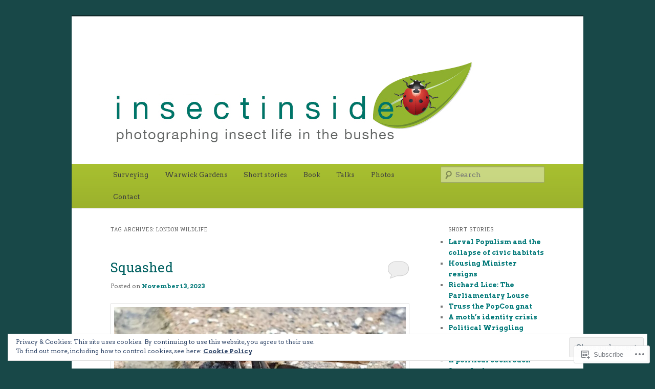

--- FILE ---
content_type: text/html; charset=UTF-8
request_url: https://insectinside.me/tag/london-wildlife/
body_size: 37053
content:
<!DOCTYPE html>
<!--[if IE 6]>
<html id="ie6" lang="en">
<![endif]-->
<!--[if IE 7]>
<html id="ie7" lang="en">
<![endif]-->
<!--[if IE 8]>
<html id="ie8" lang="en">
<![endif]-->
<!--[if !(IE 6) & !(IE 7) & !(IE 8)]><!-->
<html lang="en">
<!--<![endif]-->
<head>
<meta charset="UTF-8" />
<meta name="viewport" content="width=device-width" />
<title>
London wildlife | i n s e c t i n s i d e	</title>
<link rel="profile" href="https://gmpg.org/xfn/11" />
<link rel="stylesheet" type="text/css" media="all" href="https://s0.wp.com/wp-content/themes/pub/twentyeleven/style.css?m=1741693348i&amp;ver=20190507" />
<link rel="pingback" href="https://insectinside.me/xmlrpc.php">
<!--[if lt IE 9]>
<script src="https://s0.wp.com/wp-content/themes/pub/twentyeleven/js/html5.js?m=1394055389i&amp;ver=3.7.0" type="text/javascript"></script>
<![endif]-->
<script type="text/javascript">
  WebFontConfig = {"google":{"families":["Roboto+Slab:r:latin,latin-ext","Arvo:r,i,b,bi:latin,latin-ext"]},"api_url":"https:\/\/fonts-api.wp.com\/css"};
  (function() {
    var wf = document.createElement('script');
    wf.src = '/wp-content/plugins/custom-fonts/js/webfont.js';
    wf.type = 'text/javascript';
    wf.async = 'true';
    var s = document.getElementsByTagName('script')[0];
    s.parentNode.insertBefore(wf, s);
	})();
</script><style id="jetpack-custom-fonts-css">.wf-active #site-title{font-family:"Roboto Slab",serif;font-style:normal;font-weight:400}.wf-active #site-title a{font-weight:400;font-style:normal}@media print{.wf-active #site-title a{font-style:normal;font-weight:400}}.wf-active blockquote, .wf-active body{font-family:"Arvo",serif}.wf-active body, .wf-active input, .wf-active textarea{font-family:"Arvo",serif}.wf-active blockquote{font-family:"Arvo",serif}.wf-active blockquote cite{font-family:"Arvo",serif}.wf-active .gallery-caption, .wf-active .wp-caption .wp-caption-text{font-family:"Arvo",serif}.wf-active .entry-header .comments-link .leave-reply{font-family:"Arvo",serif}.wf-active h1, .wf-active h2, .wf-active h3, .wf-active h4, .wf-active h5, .wf-active h6{font-family:"Roboto Slab",serif;font-style:normal;font-weight:400}.wf-active .page-title{font-weight:400;font-style:normal}.wf-active .entry-title{font-weight:400;font-style:normal}.wf-active .comment-content h1, .wf-active .comment-content h2, .wf-active .entry-content h1, .wf-active .entry-content h2{font-weight:400;font-style:normal}.wf-active .comment-content h3, .wf-active .entry-content h3{font-style:normal;font-weight:400}.wf-active #author-description h2{font-weight:400;font-style:normal}.wf-active .singular .entry-title{font-weight:400;font-style:normal}.wf-active .error404 .widgettitle{font-style:normal;font-weight:400}.wf-active h1.showcase-heading{font-weight:400;font-style:normal}.wf-active section.recent-posts .other-recent-posts .entry-title{font-style:normal;font-weight:400}.wf-active .widget-title{font-weight:400;font-style:normal}.wf-active .widget_twentyeleven_ephemera .widget-entry-title{font-weight:400;font-style:normal}.wf-active #comments-title{font-weight:400;font-style:normal}.wf-active #reply-title{font-weight:400;font-style:normal}@media print{.wf-active .entry-title, .wf-active .singular .entry-title{font-style:normal;font-weight:400}}</style>
<meta name='robots' content='max-image-preview:large' />

<!-- Async WordPress.com Remote Login -->
<script id="wpcom_remote_login_js">
var wpcom_remote_login_extra_auth = '';
function wpcom_remote_login_remove_dom_node_id( element_id ) {
	var dom_node = document.getElementById( element_id );
	if ( dom_node ) { dom_node.parentNode.removeChild( dom_node ); }
}
function wpcom_remote_login_remove_dom_node_classes( class_name ) {
	var dom_nodes = document.querySelectorAll( '.' + class_name );
	for ( var i = 0; i < dom_nodes.length; i++ ) {
		dom_nodes[ i ].parentNode.removeChild( dom_nodes[ i ] );
	}
}
function wpcom_remote_login_final_cleanup() {
	wpcom_remote_login_remove_dom_node_classes( "wpcom_remote_login_msg" );
	wpcom_remote_login_remove_dom_node_id( "wpcom_remote_login_key" );
	wpcom_remote_login_remove_dom_node_id( "wpcom_remote_login_validate" );
	wpcom_remote_login_remove_dom_node_id( "wpcom_remote_login_js" );
	wpcom_remote_login_remove_dom_node_id( "wpcom_request_access_iframe" );
	wpcom_remote_login_remove_dom_node_id( "wpcom_request_access_styles" );
}

// Watch for messages back from the remote login
window.addEventListener( "message", function( e ) {
	if ( e.origin === "https://r-login.wordpress.com" ) {
		var data = {};
		try {
			data = JSON.parse( e.data );
		} catch( e ) {
			wpcom_remote_login_final_cleanup();
			return;
		}

		if ( data.msg === 'LOGIN' ) {
			// Clean up the login check iframe
			wpcom_remote_login_remove_dom_node_id( "wpcom_remote_login_key" );

			var id_regex = new RegExp( /^[0-9]+$/ );
			var token_regex = new RegExp( /^.*|.*|.*$/ );
			if (
				token_regex.test( data.token )
				&& id_regex.test( data.wpcomid )
			) {
				// We have everything we need to ask for a login
				var script = document.createElement( "script" );
				script.setAttribute( "id", "wpcom_remote_login_validate" );
				script.src = '/remote-login.php?wpcom_remote_login=validate'
					+ '&wpcomid=' + data.wpcomid
					+ '&token=' + encodeURIComponent( data.token )
					+ '&host=' + window.location.protocol
					+ '//' + window.location.hostname
					+ '&postid=4715'
					+ '&is_singular=';
				document.body.appendChild( script );
			}

			return;
		}

		// Safari ITP, not logged in, so redirect
		if ( data.msg === 'LOGIN-REDIRECT' ) {
			window.location = 'https://wordpress.com/log-in?redirect_to=' + window.location.href;
			return;
		}

		// Safari ITP, storage access failed, remove the request
		if ( data.msg === 'LOGIN-REMOVE' ) {
			var css_zap = 'html { -webkit-transition: margin-top 1s; transition: margin-top 1s; } /* 9001 */ html { margin-top: 0 !important; } * html body { margin-top: 0 !important; } @media screen and ( max-width: 782px ) { html { margin-top: 0 !important; } * html body { margin-top: 0 !important; } }';
			var style_zap = document.createElement( 'style' );
			style_zap.type = 'text/css';
			style_zap.appendChild( document.createTextNode( css_zap ) );
			document.body.appendChild( style_zap );

			var e = document.getElementById( 'wpcom_request_access_iframe' );
			e.parentNode.removeChild( e );

			document.cookie = 'wordpress_com_login_access=denied; path=/; max-age=31536000';

			return;
		}

		// Safari ITP
		if ( data.msg === 'REQUEST_ACCESS' ) {
			console.log( 'request access: safari' );

			// Check ITP iframe enable/disable knob
			if ( wpcom_remote_login_extra_auth !== 'safari_itp_iframe' ) {
				return;
			}

			// If we are in a "private window" there is no ITP.
			var private_window = false;
			try {
				var opendb = window.openDatabase( null, null, null, null );
			} catch( e ) {
				private_window = true;
			}

			if ( private_window ) {
				console.log( 'private window' );
				return;
			}

			var iframe = document.createElement( 'iframe' );
			iframe.id = 'wpcom_request_access_iframe';
			iframe.setAttribute( 'scrolling', 'no' );
			iframe.setAttribute( 'sandbox', 'allow-storage-access-by-user-activation allow-scripts allow-same-origin allow-top-navigation-by-user-activation' );
			iframe.src = 'https://r-login.wordpress.com/remote-login.php?wpcom_remote_login=request_access&origin=' + encodeURIComponent( data.origin ) + '&wpcomid=' + encodeURIComponent( data.wpcomid );

			var css = 'html { -webkit-transition: margin-top 1s; transition: margin-top 1s; } /* 9001 */ html { margin-top: 46px !important; } * html body { margin-top: 46px !important; } @media screen and ( max-width: 660px ) { html { margin-top: 71px !important; } * html body { margin-top: 71px !important; } #wpcom_request_access_iframe { display: block; height: 71px !important; } } #wpcom_request_access_iframe { border: 0px; height: 46px; position: fixed; top: 0; left: 0; width: 100%; min-width: 100%; z-index: 99999; background: #23282d; } ';

			var style = document.createElement( 'style' );
			style.type = 'text/css';
			style.id = 'wpcom_request_access_styles';
			style.appendChild( document.createTextNode( css ) );
			document.body.appendChild( style );

			document.body.appendChild( iframe );
		}

		if ( data.msg === 'DONE' ) {
			wpcom_remote_login_final_cleanup();
		}
	}
}, false );

// Inject the remote login iframe after the page has had a chance to load
// more critical resources
window.addEventListener( "DOMContentLoaded", function( e ) {
	var iframe = document.createElement( "iframe" );
	iframe.style.display = "none";
	iframe.setAttribute( "scrolling", "no" );
	iframe.setAttribute( "id", "wpcom_remote_login_key" );
	iframe.src = "https://r-login.wordpress.com/remote-login.php"
		+ "?wpcom_remote_login=key"
		+ "&origin=aHR0cHM6Ly9pbnNlY3RpbnNpZGUubWU%3D"
		+ "&wpcomid=56039275"
		+ "&time=" + Math.floor( Date.now() / 1000 );
	document.body.appendChild( iframe );
}, false );
</script>
<link rel='dns-prefetch' href='//s0.wp.com' />
<link rel="alternate" type="application/rss+xml" title="i n s e c t i n s i d e &raquo; Feed" href="https://insectinside.me/feed/" />
<link rel="alternate" type="application/rss+xml" title="i n s e c t i n s i d e &raquo; Comments Feed" href="https://insectinside.me/comments/feed/" />
<link rel="alternate" type="application/rss+xml" title="i n s e c t i n s i d e &raquo; London wildlife Tag Feed" href="https://insectinside.me/tag/london-wildlife/feed/" />
	<script type="text/javascript">
		/* <![CDATA[ */
		function addLoadEvent(func) {
			var oldonload = window.onload;
			if (typeof window.onload != 'function') {
				window.onload = func;
			} else {
				window.onload = function () {
					oldonload();
					func();
				}
			}
		}
		/* ]]> */
	</script>
	<link crossorigin='anonymous' rel='stylesheet' id='all-css-0-1' href='/_static/??/wp-content/mu-plugins/widgets/eu-cookie-law/templates/style.css,/wp-content/mu-plugins/likes/jetpack-likes.css?m=1743883414j&cssminify=yes' type='text/css' media='all' />
<style id='wp-emoji-styles-inline-css'>

	img.wp-smiley, img.emoji {
		display: inline !important;
		border: none !important;
		box-shadow: none !important;
		height: 1em !important;
		width: 1em !important;
		margin: 0 0.07em !important;
		vertical-align: -0.1em !important;
		background: none !important;
		padding: 0 !important;
	}
/*# sourceURL=wp-emoji-styles-inline-css */
</style>
<link crossorigin='anonymous' rel='stylesheet' id='all-css-2-1' href='/wp-content/plugins/gutenberg-core/v22.2.0/build/styles/block-library/style.css?m=1764855221i&cssminify=yes' type='text/css' media='all' />
<style id='wp-block-library-inline-css'>
.has-text-align-justify {
	text-align:justify;
}
.has-text-align-justify{text-align:justify;}

/*# sourceURL=wp-block-library-inline-css */
</style><style id='wp-block-paragraph-inline-css'>
.is-small-text{font-size:.875em}.is-regular-text{font-size:1em}.is-large-text{font-size:2.25em}.is-larger-text{font-size:3em}.has-drop-cap:not(:focus):first-letter{float:left;font-size:8.4em;font-style:normal;font-weight:100;line-height:.68;margin:.05em .1em 0 0;text-transform:uppercase}body.rtl .has-drop-cap:not(:focus):first-letter{float:none;margin-left:.1em}p.has-drop-cap.has-background{overflow:hidden}:root :where(p.has-background){padding:1.25em 2.375em}:where(p.has-text-color:not(.has-link-color)) a{color:inherit}p.has-text-align-left[style*="writing-mode:vertical-lr"],p.has-text-align-right[style*="writing-mode:vertical-rl"]{rotate:180deg}
/*# sourceURL=/wp-content/plugins/gutenberg-core/v22.2.0/build/styles/block-library/paragraph/style.css */
</style>
<style id='wp-block-image-inline-css'>
.wp-block-image>a,.wp-block-image>figure>a{display:inline-block}.wp-block-image img{box-sizing:border-box;height:auto;max-width:100%;vertical-align:bottom}@media not (prefers-reduced-motion){.wp-block-image img.hide{visibility:hidden}.wp-block-image img.show{animation:show-content-image .4s}}.wp-block-image[style*=border-radius] img,.wp-block-image[style*=border-radius]>a{border-radius:inherit}.wp-block-image.has-custom-border img{box-sizing:border-box}.wp-block-image.aligncenter{text-align:center}.wp-block-image.alignfull>a,.wp-block-image.alignwide>a{width:100%}.wp-block-image.alignfull img,.wp-block-image.alignwide img{height:auto;width:100%}.wp-block-image .aligncenter,.wp-block-image .alignleft,.wp-block-image .alignright,.wp-block-image.aligncenter,.wp-block-image.alignleft,.wp-block-image.alignright{display:table}.wp-block-image .aligncenter>figcaption,.wp-block-image .alignleft>figcaption,.wp-block-image .alignright>figcaption,.wp-block-image.aligncenter>figcaption,.wp-block-image.alignleft>figcaption,.wp-block-image.alignright>figcaption{caption-side:bottom;display:table-caption}.wp-block-image .alignleft{float:left;margin:.5em 1em .5em 0}.wp-block-image .alignright{float:right;margin:.5em 0 .5em 1em}.wp-block-image .aligncenter{margin-left:auto;margin-right:auto}.wp-block-image :where(figcaption){margin-bottom:1em;margin-top:.5em}.wp-block-image.is-style-circle-mask img{border-radius:9999px}@supports ((-webkit-mask-image:none) or (mask-image:none)) or (-webkit-mask-image:none){.wp-block-image.is-style-circle-mask img{border-radius:0;-webkit-mask-image:url('data:image/svg+xml;utf8,<svg viewBox="0 0 100 100" xmlns="http://www.w3.org/2000/svg"><circle cx="50" cy="50" r="50"/></svg>');mask-image:url('data:image/svg+xml;utf8,<svg viewBox="0 0 100 100" xmlns="http://www.w3.org/2000/svg"><circle cx="50" cy="50" r="50"/></svg>');mask-mode:alpha;-webkit-mask-position:center;mask-position:center;-webkit-mask-repeat:no-repeat;mask-repeat:no-repeat;-webkit-mask-size:contain;mask-size:contain}}:root :where(.wp-block-image.is-style-rounded img,.wp-block-image .is-style-rounded img){border-radius:9999px}.wp-block-image figure{margin:0}.wp-lightbox-container{display:flex;flex-direction:column;position:relative}.wp-lightbox-container img{cursor:zoom-in}.wp-lightbox-container img:hover+button{opacity:1}.wp-lightbox-container button{align-items:center;backdrop-filter:blur(16px) saturate(180%);background-color:#5a5a5a40;border:none;border-radius:4px;cursor:zoom-in;display:flex;height:20px;justify-content:center;opacity:0;padding:0;position:absolute;right:16px;text-align:center;top:16px;width:20px;z-index:100}@media not (prefers-reduced-motion){.wp-lightbox-container button{transition:opacity .2s ease}}.wp-lightbox-container button:focus-visible{outline:3px auto #5a5a5a40;outline:3px auto -webkit-focus-ring-color;outline-offset:3px}.wp-lightbox-container button:hover{cursor:pointer;opacity:1}.wp-lightbox-container button:focus{opacity:1}.wp-lightbox-container button:focus,.wp-lightbox-container button:hover,.wp-lightbox-container button:not(:hover):not(:active):not(.has-background){background-color:#5a5a5a40;border:none}.wp-lightbox-overlay{box-sizing:border-box;cursor:zoom-out;height:100vh;left:0;overflow:hidden;position:fixed;top:0;visibility:hidden;width:100%;z-index:100000}.wp-lightbox-overlay .close-button{align-items:center;cursor:pointer;display:flex;justify-content:center;min-height:40px;min-width:40px;padding:0;position:absolute;right:calc(env(safe-area-inset-right) + 16px);top:calc(env(safe-area-inset-top) + 16px);z-index:5000000}.wp-lightbox-overlay .close-button:focus,.wp-lightbox-overlay .close-button:hover,.wp-lightbox-overlay .close-button:not(:hover):not(:active):not(.has-background){background:none;border:none}.wp-lightbox-overlay .lightbox-image-container{height:var(--wp--lightbox-container-height);left:50%;overflow:hidden;position:absolute;top:50%;transform:translate(-50%,-50%);transform-origin:top left;width:var(--wp--lightbox-container-width);z-index:9999999999}.wp-lightbox-overlay .wp-block-image{align-items:center;box-sizing:border-box;display:flex;height:100%;justify-content:center;margin:0;position:relative;transform-origin:0 0;width:100%;z-index:3000000}.wp-lightbox-overlay .wp-block-image img{height:var(--wp--lightbox-image-height);min-height:var(--wp--lightbox-image-height);min-width:var(--wp--lightbox-image-width);width:var(--wp--lightbox-image-width)}.wp-lightbox-overlay .wp-block-image figcaption{display:none}.wp-lightbox-overlay button{background:none;border:none}.wp-lightbox-overlay .scrim{background-color:#fff;height:100%;opacity:.9;position:absolute;width:100%;z-index:2000000}.wp-lightbox-overlay.active{visibility:visible}@media not (prefers-reduced-motion){.wp-lightbox-overlay.active{animation:turn-on-visibility .25s both}.wp-lightbox-overlay.active img{animation:turn-on-visibility .35s both}.wp-lightbox-overlay.show-closing-animation:not(.active){animation:turn-off-visibility .35s both}.wp-lightbox-overlay.show-closing-animation:not(.active) img{animation:turn-off-visibility .25s both}.wp-lightbox-overlay.zoom.active{animation:none;opacity:1;visibility:visible}.wp-lightbox-overlay.zoom.active .lightbox-image-container{animation:lightbox-zoom-in .4s}.wp-lightbox-overlay.zoom.active .lightbox-image-container img{animation:none}.wp-lightbox-overlay.zoom.active .scrim{animation:turn-on-visibility .4s forwards}.wp-lightbox-overlay.zoom.show-closing-animation:not(.active){animation:none}.wp-lightbox-overlay.zoom.show-closing-animation:not(.active) .lightbox-image-container{animation:lightbox-zoom-out .4s}.wp-lightbox-overlay.zoom.show-closing-animation:not(.active) .lightbox-image-container img{animation:none}.wp-lightbox-overlay.zoom.show-closing-animation:not(.active) .scrim{animation:turn-off-visibility .4s forwards}}@keyframes show-content-image{0%{visibility:hidden}99%{visibility:hidden}to{visibility:visible}}@keyframes turn-on-visibility{0%{opacity:0}to{opacity:1}}@keyframes turn-off-visibility{0%{opacity:1;visibility:visible}99%{opacity:0;visibility:visible}to{opacity:0;visibility:hidden}}@keyframes lightbox-zoom-in{0%{transform:translate(calc((-100vw + var(--wp--lightbox-scrollbar-width))/2 + var(--wp--lightbox-initial-left-position)),calc(-50vh + var(--wp--lightbox-initial-top-position))) scale(var(--wp--lightbox-scale))}to{transform:translate(-50%,-50%) scale(1)}}@keyframes lightbox-zoom-out{0%{transform:translate(-50%,-50%) scale(1);visibility:visible}99%{visibility:visible}to{transform:translate(calc((-100vw + var(--wp--lightbox-scrollbar-width))/2 + var(--wp--lightbox-initial-left-position)),calc(-50vh + var(--wp--lightbox-initial-top-position))) scale(var(--wp--lightbox-scale));visibility:hidden}}
/*# sourceURL=/wp-content/plugins/gutenberg-core/v22.2.0/build/styles/block-library/image/style.css */
</style>
<style id='wp-block-image-theme-inline-css'>
:root :where(.wp-block-image figcaption){color:#555;font-size:13px;text-align:center}.is-dark-theme :root :where(.wp-block-image figcaption){color:#ffffffa6}.wp-block-image{margin:0 0 1em}
/*# sourceURL=/wp-content/plugins/gutenberg-core/v22.2.0/build/styles/block-library/image/theme.css */
</style>
<style id='global-styles-inline-css'>
:root{--wp--preset--aspect-ratio--square: 1;--wp--preset--aspect-ratio--4-3: 4/3;--wp--preset--aspect-ratio--3-4: 3/4;--wp--preset--aspect-ratio--3-2: 3/2;--wp--preset--aspect-ratio--2-3: 2/3;--wp--preset--aspect-ratio--16-9: 16/9;--wp--preset--aspect-ratio--9-16: 9/16;--wp--preset--color--black: #000;--wp--preset--color--cyan-bluish-gray: #abb8c3;--wp--preset--color--white: #fff;--wp--preset--color--pale-pink: #f78da7;--wp--preset--color--vivid-red: #cf2e2e;--wp--preset--color--luminous-vivid-orange: #ff6900;--wp--preset--color--luminous-vivid-amber: #fcb900;--wp--preset--color--light-green-cyan: #7bdcb5;--wp--preset--color--vivid-green-cyan: #00d084;--wp--preset--color--pale-cyan-blue: #8ed1fc;--wp--preset--color--vivid-cyan-blue: #0693e3;--wp--preset--color--vivid-purple: #9b51e0;--wp--preset--color--blue: #1982d1;--wp--preset--color--dark-gray: #373737;--wp--preset--color--medium-gray: #666;--wp--preset--color--light-gray: #e2e2e2;--wp--preset--gradient--vivid-cyan-blue-to-vivid-purple: linear-gradient(135deg,rgb(6,147,227) 0%,rgb(155,81,224) 100%);--wp--preset--gradient--light-green-cyan-to-vivid-green-cyan: linear-gradient(135deg,rgb(122,220,180) 0%,rgb(0,208,130) 100%);--wp--preset--gradient--luminous-vivid-amber-to-luminous-vivid-orange: linear-gradient(135deg,rgb(252,185,0) 0%,rgb(255,105,0) 100%);--wp--preset--gradient--luminous-vivid-orange-to-vivid-red: linear-gradient(135deg,rgb(255,105,0) 0%,rgb(207,46,46) 100%);--wp--preset--gradient--very-light-gray-to-cyan-bluish-gray: linear-gradient(135deg,rgb(238,238,238) 0%,rgb(169,184,195) 100%);--wp--preset--gradient--cool-to-warm-spectrum: linear-gradient(135deg,rgb(74,234,220) 0%,rgb(151,120,209) 20%,rgb(207,42,186) 40%,rgb(238,44,130) 60%,rgb(251,105,98) 80%,rgb(254,248,76) 100%);--wp--preset--gradient--blush-light-purple: linear-gradient(135deg,rgb(255,206,236) 0%,rgb(152,150,240) 100%);--wp--preset--gradient--blush-bordeaux: linear-gradient(135deg,rgb(254,205,165) 0%,rgb(254,45,45) 50%,rgb(107,0,62) 100%);--wp--preset--gradient--luminous-dusk: linear-gradient(135deg,rgb(255,203,112) 0%,rgb(199,81,192) 50%,rgb(65,88,208) 100%);--wp--preset--gradient--pale-ocean: linear-gradient(135deg,rgb(255,245,203) 0%,rgb(182,227,212) 50%,rgb(51,167,181) 100%);--wp--preset--gradient--electric-grass: linear-gradient(135deg,rgb(202,248,128) 0%,rgb(113,206,126) 100%);--wp--preset--gradient--midnight: linear-gradient(135deg,rgb(2,3,129) 0%,rgb(40,116,252) 100%);--wp--preset--font-size--small: 13px;--wp--preset--font-size--medium: 20px;--wp--preset--font-size--large: 36px;--wp--preset--font-size--x-large: 42px;--wp--preset--font-family--albert-sans: 'Albert Sans', sans-serif;--wp--preset--font-family--alegreya: Alegreya, serif;--wp--preset--font-family--arvo: Arvo, serif;--wp--preset--font-family--bodoni-moda: 'Bodoni Moda', serif;--wp--preset--font-family--bricolage-grotesque: 'Bricolage Grotesque', sans-serif;--wp--preset--font-family--cabin: Cabin, sans-serif;--wp--preset--font-family--chivo: Chivo, sans-serif;--wp--preset--font-family--commissioner: Commissioner, sans-serif;--wp--preset--font-family--cormorant: Cormorant, serif;--wp--preset--font-family--courier-prime: 'Courier Prime', monospace;--wp--preset--font-family--crimson-pro: 'Crimson Pro', serif;--wp--preset--font-family--dm-mono: 'DM Mono', monospace;--wp--preset--font-family--dm-sans: 'DM Sans', sans-serif;--wp--preset--font-family--dm-serif-display: 'DM Serif Display', serif;--wp--preset--font-family--domine: Domine, serif;--wp--preset--font-family--eb-garamond: 'EB Garamond', serif;--wp--preset--font-family--epilogue: Epilogue, sans-serif;--wp--preset--font-family--fahkwang: Fahkwang, sans-serif;--wp--preset--font-family--figtree: Figtree, sans-serif;--wp--preset--font-family--fira-sans: 'Fira Sans', sans-serif;--wp--preset--font-family--fjalla-one: 'Fjalla One', sans-serif;--wp--preset--font-family--fraunces: Fraunces, serif;--wp--preset--font-family--gabarito: Gabarito, system-ui;--wp--preset--font-family--ibm-plex-mono: 'IBM Plex Mono', monospace;--wp--preset--font-family--ibm-plex-sans: 'IBM Plex Sans', sans-serif;--wp--preset--font-family--ibarra-real-nova: 'Ibarra Real Nova', serif;--wp--preset--font-family--instrument-serif: 'Instrument Serif', serif;--wp--preset--font-family--inter: Inter, sans-serif;--wp--preset--font-family--josefin-sans: 'Josefin Sans', sans-serif;--wp--preset--font-family--jost: Jost, sans-serif;--wp--preset--font-family--libre-baskerville: 'Libre Baskerville', serif;--wp--preset--font-family--libre-franklin: 'Libre Franklin', sans-serif;--wp--preset--font-family--literata: Literata, serif;--wp--preset--font-family--lora: Lora, serif;--wp--preset--font-family--merriweather: Merriweather, serif;--wp--preset--font-family--montserrat: Montserrat, sans-serif;--wp--preset--font-family--newsreader: Newsreader, serif;--wp--preset--font-family--noto-sans-mono: 'Noto Sans Mono', sans-serif;--wp--preset--font-family--nunito: Nunito, sans-serif;--wp--preset--font-family--open-sans: 'Open Sans', sans-serif;--wp--preset--font-family--overpass: Overpass, sans-serif;--wp--preset--font-family--pt-serif: 'PT Serif', serif;--wp--preset--font-family--petrona: Petrona, serif;--wp--preset--font-family--piazzolla: Piazzolla, serif;--wp--preset--font-family--playfair-display: 'Playfair Display', serif;--wp--preset--font-family--plus-jakarta-sans: 'Plus Jakarta Sans', sans-serif;--wp--preset--font-family--poppins: Poppins, sans-serif;--wp--preset--font-family--raleway: Raleway, sans-serif;--wp--preset--font-family--roboto: Roboto, sans-serif;--wp--preset--font-family--roboto-slab: 'Roboto Slab', serif;--wp--preset--font-family--rubik: Rubik, sans-serif;--wp--preset--font-family--rufina: Rufina, serif;--wp--preset--font-family--sora: Sora, sans-serif;--wp--preset--font-family--source-sans-3: 'Source Sans 3', sans-serif;--wp--preset--font-family--source-serif-4: 'Source Serif 4', serif;--wp--preset--font-family--space-mono: 'Space Mono', monospace;--wp--preset--font-family--syne: Syne, sans-serif;--wp--preset--font-family--texturina: Texturina, serif;--wp--preset--font-family--urbanist: Urbanist, sans-serif;--wp--preset--font-family--work-sans: 'Work Sans', sans-serif;--wp--preset--spacing--20: 0.44rem;--wp--preset--spacing--30: 0.67rem;--wp--preset--spacing--40: 1rem;--wp--preset--spacing--50: 1.5rem;--wp--preset--spacing--60: 2.25rem;--wp--preset--spacing--70: 3.38rem;--wp--preset--spacing--80: 5.06rem;--wp--preset--shadow--natural: 6px 6px 9px rgba(0, 0, 0, 0.2);--wp--preset--shadow--deep: 12px 12px 50px rgba(0, 0, 0, 0.4);--wp--preset--shadow--sharp: 6px 6px 0px rgba(0, 0, 0, 0.2);--wp--preset--shadow--outlined: 6px 6px 0px -3px rgb(255, 255, 255), 6px 6px rgb(0, 0, 0);--wp--preset--shadow--crisp: 6px 6px 0px rgb(0, 0, 0);}:where(.is-layout-flex){gap: 0.5em;}:where(.is-layout-grid){gap: 0.5em;}body .is-layout-flex{display: flex;}.is-layout-flex{flex-wrap: wrap;align-items: center;}.is-layout-flex > :is(*, div){margin: 0;}body .is-layout-grid{display: grid;}.is-layout-grid > :is(*, div){margin: 0;}:where(.wp-block-columns.is-layout-flex){gap: 2em;}:where(.wp-block-columns.is-layout-grid){gap: 2em;}:where(.wp-block-post-template.is-layout-flex){gap: 1.25em;}:where(.wp-block-post-template.is-layout-grid){gap: 1.25em;}.has-black-color{color: var(--wp--preset--color--black) !important;}.has-cyan-bluish-gray-color{color: var(--wp--preset--color--cyan-bluish-gray) !important;}.has-white-color{color: var(--wp--preset--color--white) !important;}.has-pale-pink-color{color: var(--wp--preset--color--pale-pink) !important;}.has-vivid-red-color{color: var(--wp--preset--color--vivid-red) !important;}.has-luminous-vivid-orange-color{color: var(--wp--preset--color--luminous-vivid-orange) !important;}.has-luminous-vivid-amber-color{color: var(--wp--preset--color--luminous-vivid-amber) !important;}.has-light-green-cyan-color{color: var(--wp--preset--color--light-green-cyan) !important;}.has-vivid-green-cyan-color{color: var(--wp--preset--color--vivid-green-cyan) !important;}.has-pale-cyan-blue-color{color: var(--wp--preset--color--pale-cyan-blue) !important;}.has-vivid-cyan-blue-color{color: var(--wp--preset--color--vivid-cyan-blue) !important;}.has-vivid-purple-color{color: var(--wp--preset--color--vivid-purple) !important;}.has-black-background-color{background-color: var(--wp--preset--color--black) !important;}.has-cyan-bluish-gray-background-color{background-color: var(--wp--preset--color--cyan-bluish-gray) !important;}.has-white-background-color{background-color: var(--wp--preset--color--white) !important;}.has-pale-pink-background-color{background-color: var(--wp--preset--color--pale-pink) !important;}.has-vivid-red-background-color{background-color: var(--wp--preset--color--vivid-red) !important;}.has-luminous-vivid-orange-background-color{background-color: var(--wp--preset--color--luminous-vivid-orange) !important;}.has-luminous-vivid-amber-background-color{background-color: var(--wp--preset--color--luminous-vivid-amber) !important;}.has-light-green-cyan-background-color{background-color: var(--wp--preset--color--light-green-cyan) !important;}.has-vivid-green-cyan-background-color{background-color: var(--wp--preset--color--vivid-green-cyan) !important;}.has-pale-cyan-blue-background-color{background-color: var(--wp--preset--color--pale-cyan-blue) !important;}.has-vivid-cyan-blue-background-color{background-color: var(--wp--preset--color--vivid-cyan-blue) !important;}.has-vivid-purple-background-color{background-color: var(--wp--preset--color--vivid-purple) !important;}.has-black-border-color{border-color: var(--wp--preset--color--black) !important;}.has-cyan-bluish-gray-border-color{border-color: var(--wp--preset--color--cyan-bluish-gray) !important;}.has-white-border-color{border-color: var(--wp--preset--color--white) !important;}.has-pale-pink-border-color{border-color: var(--wp--preset--color--pale-pink) !important;}.has-vivid-red-border-color{border-color: var(--wp--preset--color--vivid-red) !important;}.has-luminous-vivid-orange-border-color{border-color: var(--wp--preset--color--luminous-vivid-orange) !important;}.has-luminous-vivid-amber-border-color{border-color: var(--wp--preset--color--luminous-vivid-amber) !important;}.has-light-green-cyan-border-color{border-color: var(--wp--preset--color--light-green-cyan) !important;}.has-vivid-green-cyan-border-color{border-color: var(--wp--preset--color--vivid-green-cyan) !important;}.has-pale-cyan-blue-border-color{border-color: var(--wp--preset--color--pale-cyan-blue) !important;}.has-vivid-cyan-blue-border-color{border-color: var(--wp--preset--color--vivid-cyan-blue) !important;}.has-vivid-purple-border-color{border-color: var(--wp--preset--color--vivid-purple) !important;}.has-vivid-cyan-blue-to-vivid-purple-gradient-background{background: var(--wp--preset--gradient--vivid-cyan-blue-to-vivid-purple) !important;}.has-light-green-cyan-to-vivid-green-cyan-gradient-background{background: var(--wp--preset--gradient--light-green-cyan-to-vivid-green-cyan) !important;}.has-luminous-vivid-amber-to-luminous-vivid-orange-gradient-background{background: var(--wp--preset--gradient--luminous-vivid-amber-to-luminous-vivid-orange) !important;}.has-luminous-vivid-orange-to-vivid-red-gradient-background{background: var(--wp--preset--gradient--luminous-vivid-orange-to-vivid-red) !important;}.has-very-light-gray-to-cyan-bluish-gray-gradient-background{background: var(--wp--preset--gradient--very-light-gray-to-cyan-bluish-gray) !important;}.has-cool-to-warm-spectrum-gradient-background{background: var(--wp--preset--gradient--cool-to-warm-spectrum) !important;}.has-blush-light-purple-gradient-background{background: var(--wp--preset--gradient--blush-light-purple) !important;}.has-blush-bordeaux-gradient-background{background: var(--wp--preset--gradient--blush-bordeaux) !important;}.has-luminous-dusk-gradient-background{background: var(--wp--preset--gradient--luminous-dusk) !important;}.has-pale-ocean-gradient-background{background: var(--wp--preset--gradient--pale-ocean) !important;}.has-electric-grass-gradient-background{background: var(--wp--preset--gradient--electric-grass) !important;}.has-midnight-gradient-background{background: var(--wp--preset--gradient--midnight) !important;}.has-small-font-size{font-size: var(--wp--preset--font-size--small) !important;}.has-medium-font-size{font-size: var(--wp--preset--font-size--medium) !important;}.has-large-font-size{font-size: var(--wp--preset--font-size--large) !important;}.has-x-large-font-size{font-size: var(--wp--preset--font-size--x-large) !important;}.has-albert-sans-font-family{font-family: var(--wp--preset--font-family--albert-sans) !important;}.has-alegreya-font-family{font-family: var(--wp--preset--font-family--alegreya) !important;}.has-arvo-font-family{font-family: var(--wp--preset--font-family--arvo) !important;}.has-bodoni-moda-font-family{font-family: var(--wp--preset--font-family--bodoni-moda) !important;}.has-bricolage-grotesque-font-family{font-family: var(--wp--preset--font-family--bricolage-grotesque) !important;}.has-cabin-font-family{font-family: var(--wp--preset--font-family--cabin) !important;}.has-chivo-font-family{font-family: var(--wp--preset--font-family--chivo) !important;}.has-commissioner-font-family{font-family: var(--wp--preset--font-family--commissioner) !important;}.has-cormorant-font-family{font-family: var(--wp--preset--font-family--cormorant) !important;}.has-courier-prime-font-family{font-family: var(--wp--preset--font-family--courier-prime) !important;}.has-crimson-pro-font-family{font-family: var(--wp--preset--font-family--crimson-pro) !important;}.has-dm-mono-font-family{font-family: var(--wp--preset--font-family--dm-mono) !important;}.has-dm-sans-font-family{font-family: var(--wp--preset--font-family--dm-sans) !important;}.has-dm-serif-display-font-family{font-family: var(--wp--preset--font-family--dm-serif-display) !important;}.has-domine-font-family{font-family: var(--wp--preset--font-family--domine) !important;}.has-eb-garamond-font-family{font-family: var(--wp--preset--font-family--eb-garamond) !important;}.has-epilogue-font-family{font-family: var(--wp--preset--font-family--epilogue) !important;}.has-fahkwang-font-family{font-family: var(--wp--preset--font-family--fahkwang) !important;}.has-figtree-font-family{font-family: var(--wp--preset--font-family--figtree) !important;}.has-fira-sans-font-family{font-family: var(--wp--preset--font-family--fira-sans) !important;}.has-fjalla-one-font-family{font-family: var(--wp--preset--font-family--fjalla-one) !important;}.has-fraunces-font-family{font-family: var(--wp--preset--font-family--fraunces) !important;}.has-gabarito-font-family{font-family: var(--wp--preset--font-family--gabarito) !important;}.has-ibm-plex-mono-font-family{font-family: var(--wp--preset--font-family--ibm-plex-mono) !important;}.has-ibm-plex-sans-font-family{font-family: var(--wp--preset--font-family--ibm-plex-sans) !important;}.has-ibarra-real-nova-font-family{font-family: var(--wp--preset--font-family--ibarra-real-nova) !important;}.has-instrument-serif-font-family{font-family: var(--wp--preset--font-family--instrument-serif) !important;}.has-inter-font-family{font-family: var(--wp--preset--font-family--inter) !important;}.has-josefin-sans-font-family{font-family: var(--wp--preset--font-family--josefin-sans) !important;}.has-jost-font-family{font-family: var(--wp--preset--font-family--jost) !important;}.has-libre-baskerville-font-family{font-family: var(--wp--preset--font-family--libre-baskerville) !important;}.has-libre-franklin-font-family{font-family: var(--wp--preset--font-family--libre-franklin) !important;}.has-literata-font-family{font-family: var(--wp--preset--font-family--literata) !important;}.has-lora-font-family{font-family: var(--wp--preset--font-family--lora) !important;}.has-merriweather-font-family{font-family: var(--wp--preset--font-family--merriweather) !important;}.has-montserrat-font-family{font-family: var(--wp--preset--font-family--montserrat) !important;}.has-newsreader-font-family{font-family: var(--wp--preset--font-family--newsreader) !important;}.has-noto-sans-mono-font-family{font-family: var(--wp--preset--font-family--noto-sans-mono) !important;}.has-nunito-font-family{font-family: var(--wp--preset--font-family--nunito) !important;}.has-open-sans-font-family{font-family: var(--wp--preset--font-family--open-sans) !important;}.has-overpass-font-family{font-family: var(--wp--preset--font-family--overpass) !important;}.has-pt-serif-font-family{font-family: var(--wp--preset--font-family--pt-serif) !important;}.has-petrona-font-family{font-family: var(--wp--preset--font-family--petrona) !important;}.has-piazzolla-font-family{font-family: var(--wp--preset--font-family--piazzolla) !important;}.has-playfair-display-font-family{font-family: var(--wp--preset--font-family--playfair-display) !important;}.has-plus-jakarta-sans-font-family{font-family: var(--wp--preset--font-family--plus-jakarta-sans) !important;}.has-poppins-font-family{font-family: var(--wp--preset--font-family--poppins) !important;}.has-raleway-font-family{font-family: var(--wp--preset--font-family--raleway) !important;}.has-roboto-font-family{font-family: var(--wp--preset--font-family--roboto) !important;}.has-roboto-slab-font-family{font-family: var(--wp--preset--font-family--roboto-slab) !important;}.has-rubik-font-family{font-family: var(--wp--preset--font-family--rubik) !important;}.has-rufina-font-family{font-family: var(--wp--preset--font-family--rufina) !important;}.has-sora-font-family{font-family: var(--wp--preset--font-family--sora) !important;}.has-source-sans-3-font-family{font-family: var(--wp--preset--font-family--source-sans-3) !important;}.has-source-serif-4-font-family{font-family: var(--wp--preset--font-family--source-serif-4) !important;}.has-space-mono-font-family{font-family: var(--wp--preset--font-family--space-mono) !important;}.has-syne-font-family{font-family: var(--wp--preset--font-family--syne) !important;}.has-texturina-font-family{font-family: var(--wp--preset--font-family--texturina) !important;}.has-urbanist-font-family{font-family: var(--wp--preset--font-family--urbanist) !important;}.has-work-sans-font-family{font-family: var(--wp--preset--font-family--work-sans) !important;}
/*# sourceURL=global-styles-inline-css */
</style>

<style id='classic-theme-styles-inline-css'>
/*! This file is auto-generated */
.wp-block-button__link{color:#fff;background-color:#32373c;border-radius:9999px;box-shadow:none;text-decoration:none;padding:calc(.667em + 2px) calc(1.333em + 2px);font-size:1.125em}.wp-block-file__button{background:#32373c;color:#fff;text-decoration:none}
/*# sourceURL=/wp-includes/css/classic-themes.min.css */
</style>
<link crossorigin='anonymous' rel='stylesheet' id='all-css-4-1' href='/_static/??-eJyNkF1uwkAMhC+EYyWgkj5UnCXZmK3L/mntEHH7GpAoVaXQF8sezWfPLi4FXE5KSbGE2XMSdHkM2Z0Eu6btmxaEYwkElc7NDicWfThA9BKocSIbfFoUZ/jZVcn0WAa9OiJNPFCgaLY1bCnGwDiWSiJgNfIcQT8NlD/cXcYyj6iLCRc7cKaE94z/tt/eArfLq9F48qSCx8DuVPHlD1SyHN5aj+Z6GtcgTxks/aCc068BjmHgekUP8aN969t+23Xv+69v0tKqqg==&cssminify=yes' type='text/css' media='all' />
<style id='jetpack-global-styles-frontend-style-inline-css'>
:root { --font-headings: unset; --font-base: unset; --font-headings-default: -apple-system,BlinkMacSystemFont,"Segoe UI",Roboto,Oxygen-Sans,Ubuntu,Cantarell,"Helvetica Neue",sans-serif; --font-base-default: -apple-system,BlinkMacSystemFont,"Segoe UI",Roboto,Oxygen-Sans,Ubuntu,Cantarell,"Helvetica Neue",sans-serif;}
/*# sourceURL=jetpack-global-styles-frontend-style-inline-css */
</style>
<link crossorigin='anonymous' rel='stylesheet' id='all-css-6-1' href='/_static/??-eJyNjcsKAjEMRX/IGtQZBxfip0hMS9sxTYppGfx7H7gRN+7ugcs5sFRHKi1Ig9Jd5R6zGMyhVaTrh8G6QFHfORhYwlvw6P39PbPENZmt4G/ROQuBKWVkxxrVvuBH1lIoz2waILJekF+HUzlupnG3nQ77YZwfuRJIaQ==&cssminify=yes' type='text/css' media='all' />
<script type="text/javascript" id="wpcom-actionbar-placeholder-js-extra">
/* <![CDATA[ */
var actionbardata = {"siteID":"56039275","postID":"0","siteURL":"https://insectinside.me","xhrURL":"https://insectinside.me/wp-admin/admin-ajax.php","nonce":"40de9bb5a6","isLoggedIn":"","statusMessage":"","subsEmailDefault":"instantly","proxyScriptUrl":"https://s0.wp.com/wp-content/js/wpcom-proxy-request.js?m=1513050504i&amp;ver=20211021","i18n":{"followedText":"New posts from this site will now appear in your \u003Ca href=\"https://wordpress.com/reader\"\u003EReader\u003C/a\u003E","foldBar":"Collapse this bar","unfoldBar":"Expand this bar","shortLinkCopied":"Shortlink copied to clipboard."}};
//# sourceURL=wpcom-actionbar-placeholder-js-extra
/* ]]> */
</script>
<script type="text/javascript" id="jetpack-mu-wpcom-settings-js-before">
/* <![CDATA[ */
var JETPACK_MU_WPCOM_SETTINGS = {"assetsUrl":"https://s0.wp.com/wp-content/mu-plugins/jetpack-mu-wpcom-plugin/sun/jetpack_vendor/automattic/jetpack-mu-wpcom/src/build/"};
//# sourceURL=jetpack-mu-wpcom-settings-js-before
/* ]]> */
</script>
<script crossorigin='anonymous' type='text/javascript'  src='/_static/??/wp-content/js/rlt-proxy.js,/wp-content/blog-plugins/wordads-classes/js/cmp/v2/cmp-non-gdpr.js?m=1720530689j'></script>
<script type="text/javascript" id="rlt-proxy-js-after">
/* <![CDATA[ */
	rltInitialize( {"token":null,"iframeOrigins":["https:\/\/widgets.wp.com"]} );
//# sourceURL=rlt-proxy-js-after
/* ]]> */
</script>
<link rel="EditURI" type="application/rsd+xml" title="RSD" href="https://insectinside.wordpress.com/xmlrpc.php?rsd" />
<meta name="generator" content="WordPress.com" />

<!-- Jetpack Open Graph Tags -->
<meta property="og:type" content="website" />
<meta property="og:title" content="London wildlife &#8211; i n s e c t i n s i d e" />
<meta property="og:url" content="https://insectinside.me/tag/london-wildlife/" />
<meta property="og:site_name" content="i n s e c t i n s i d e" />
<meta property="og:image" content="https://insectinside.me/wp-content/uploads/2023/11/cropped-screenshot-2023-09-05-at-16.31.49.png?w=200" />
<meta property="og:image:width" content="200" />
<meta property="og:image:height" content="200" />
<meta property="og:image:alt" content="" />
<meta property="og:locale" content="en_US" />
<meta name="twitter:creator" content="@insectinside" />
<meta name="twitter:site" content="@insectinside" />

<!-- End Jetpack Open Graph Tags -->
<link rel='openid.server' href='https://insectinside.me/?openidserver=1' />
<link rel='openid.delegate' href='https://insectinside.me/' />
<link rel="search" type="application/opensearchdescription+xml" href="https://insectinside.me/osd.xml" title="i n s e c t i n s i d e" />
<link rel="search" type="application/opensearchdescription+xml" href="https://s1.wp.com/opensearch.xml" title="WordPress.com" />
<meta name="theme-color" content="#184848" />
	<style>
		/* Link color */
		a,
		#site-title a:focus,
		#site-title a:hover,
		#site-title a:active,
		.entry-title a:hover,
		.entry-title a:focus,
		.entry-title a:active,
		.widget_twentyeleven_ephemera .comments-link a:hover,
		section.recent-posts .other-recent-posts a[rel="bookmark"]:hover,
		section.recent-posts .other-recent-posts .comments-link a:hover,
		.format-image footer.entry-meta a:hover,
		#site-generator a:hover {
			color: #396f82;
		}
		section.recent-posts .other-recent-posts .comments-link a:hover {
			border-color: #396f82;
		}
		article.feature-image.small .entry-summary p a:hover,
		.entry-header .comments-link a:hover,
		.entry-header .comments-link a:focus,
		.entry-header .comments-link a:active,
		.feature-slider a.active {
			background-color: #396f82;
		}
	</style>
			<style type="text/css">
			.recentcomments a {
				display: inline !important;
				padding: 0 !important;
				margin: 0 !important;
			}

			table.recentcommentsavatartop img.avatar, table.recentcommentsavatarend img.avatar {
				border: 0px;
				margin: 0;
			}

			table.recentcommentsavatartop a, table.recentcommentsavatarend a {
				border: 0px !important;
				background-color: transparent !important;
			}

			td.recentcommentsavatarend, td.recentcommentsavatartop {
				padding: 0px 0px 1px 0px;
				margin: 0px;
			}

			td.recentcommentstextend {
				border: none !important;
				padding: 0px 0px 2px 10px;
			}

			.rtl td.recentcommentstextend {
				padding: 0px 10px 2px 0px;
			}

			td.recentcommentstexttop {
				border: none;
				padding: 0px 0px 0px 10px;
			}

			.rtl td.recentcommentstexttop {
				padding: 0px 10px 0px 0px;
			}
		</style>
		<meta name="description" content="Posts about London wildlife written by insectinside" />
		<style type="text/css" id="twentyeleven-header-css">
				#site-title,
		#site-description {
			position: absolute;
			clip: rect(1px 1px 1px 1px); /* IE6, IE7 */
			clip: rect(1px, 1px, 1px, 1px);
		}
				</style>
	<style type="text/css" id="custom-background-css">
body.custom-background { background-color: #184848; }
</style>
			<script type="text/javascript">

			window.doNotSellCallback = function() {

				var linkElements = [
					'a[href="https://wordpress.com/?ref=footer_blog"]',
					'a[href="https://wordpress.com/?ref=footer_website"]',
					'a[href="https://wordpress.com/?ref=vertical_footer"]',
					'a[href^="https://wordpress.com/?ref=footer_segment_"]',
				].join(',');

				var dnsLink = document.createElement( 'a' );
				dnsLink.href = 'https://wordpress.com/advertising-program-optout/';
				dnsLink.classList.add( 'do-not-sell-link' );
				dnsLink.rel = 'nofollow';
				dnsLink.style.marginLeft = '0.5em';
				dnsLink.textContent = 'Do Not Sell or Share My Personal Information';

				var creditLinks = document.querySelectorAll( linkElements );

				if ( 0 === creditLinks.length ) {
					return false;
				}

				Array.prototype.forEach.call( creditLinks, function( el ) {
					el.insertAdjacentElement( 'afterend', dnsLink );
				});

				return true;
			};

		</script>
		<style type="text/css" id="custom-colors-css">#access {
	background-image: -webkit-linear-gradient( rgba(0,0,0,0), rgba(0,0,0,0.08) );
	background-image: -moz-linear-gradient( rgba(0,0,0,0), rgba(0,0,0,0.08) );
	background-image: linear-gradient( rgba(0,0,0,0), rgba(0,0,0,0.08) );
	box-shadow: rgba(0, 0, 0, 0.2) 0px 1px 2px;
}
#branding .only-search #s { border-color: #000;}
#branding .only-search #s { border-color: rgba( 0, 0, 0, 0.2 );}
#site-generator { border-color: #000;}
#site-generator { border-color: rgba( 0, 0, 0, 0.1 );}
#branding .only-search #s { background-color: #fff;}
#branding .only-search #s { background-color: rgba( 255, 255, 255, 0.4 );}
#branding .only-search #s:focus { background-color: #fff;}
#branding .only-search #s:focus { background-color: rgba( 255, 255, 255, 0.9 );}
#access a { color: #3F3F3F;}
#access li:hover > a, #access a:focus { color: #373737;}
#branding .only-search #s { color: #373737;}
body { background-color: #184848;}
#site-generator { background-color: #184848;}
#site-generator { background-color: rgba( 24, 72, 72, 0.1 );}
#branding { border-color: #0B2222;}
#access { background-color: #A8C030;}
#access li:hover > a, #access a:focus { background: #F0F0D8;}
.entry-title, .entry-title a, .singular .entry-title { color: #006060;}
.entry-title a:hover, .entry-title a:focus { color: #002D2D;}
a, #site-title a:focus, #site-title a:hover, #site-title a:active, .entry-title a:active, .widget_twentyeleven_ephemera .comments-link a:hover, section.recent-posts .other-recent-posts a[rel="bookmark"]:hover, section.recent-posts .other-recent-posts .comments-link a:hover, .format-image footer.entry-meta a:hover, #site-generator a:hover { color: #007878;}
section.recent-posts .other-recent-posts .comments-link a:hover { border-color: #007878;}
article.feature-image.small .entry-summary p a:hover, .entry-header .comments-link a:hover, .entry-header .comments-link a:focus, .entry-header .comments-link a:active, .feature-slider a.active { background-color: #007878;}
</style>
<link rel="icon" href="https://insectinside.me/wp-content/uploads/2023/11/cropped-screenshot-2023-09-05-at-16.31.49.png?w=32" sizes="32x32" />
<link rel="icon" href="https://insectinside.me/wp-content/uploads/2023/11/cropped-screenshot-2023-09-05-at-16.31.49.png?w=192" sizes="192x192" />
<link rel="apple-touch-icon" href="https://insectinside.me/wp-content/uploads/2023/11/cropped-screenshot-2023-09-05-at-16.31.49.png?w=180" />
<meta name="msapplication-TileImage" content="https://insectinside.me/wp-content/uploads/2023/11/cropped-screenshot-2023-09-05-at-16.31.49.png?w=270" />
			<link rel="stylesheet" id="custom-css-css" type="text/css" href="https://s0.wp.com/?custom-css=1&#038;csblog=3N8nh&#038;cscache=6&#038;csrev=15" />
			<script type="text/javascript">
	window.google_analytics_uacct = "UA-52447-2";
</script>

<script type="text/javascript">
	var _gaq = _gaq || [];
	_gaq.push(['_setAccount', 'UA-52447-2']);
	_gaq.push(['_gat._anonymizeIp']);
	_gaq.push(['_setDomainName', 'none']);
	_gaq.push(['_setAllowLinker', true]);
	_gaq.push(['_initData']);
	_gaq.push(['_trackPageview']);

	(function() {
		var ga = document.createElement('script'); ga.type = 'text/javascript'; ga.async = true;
		ga.src = ('https:' == document.location.protocol ? 'https://ssl' : 'http://www') + '.google-analytics.com/ga.js';
		(document.getElementsByTagName('head')[0] || document.getElementsByTagName('body')[0]).appendChild(ga);
	})();
</script>
<link crossorigin='anonymous' rel='stylesheet' id='all-css-0-3' href='/_static/??-eJyVjssKwkAMRX/INowP1IX4KdKmg6SdScJkQn+/FR/gTpfncjhcmLVB4Rq5QvZGk9+JDcZYtcPpxWDOcCNG6JPgZGAzaSwtmm3g50CWwVM0wK6IW0wf5z382XseckrDir1hIa0kq/tFbSZ+hK/5Eo6H3fkU9mE7Lr2lXSA=&cssminify=yes' type='text/css' media='all' />
</head>

<body class="archive tag tag-london-wildlife tag-41089516 custom-background wp-embed-responsive wp-theme-pubtwentyeleven customizer-styles-applied single-author two-column right-sidebar jetpack-reblog-enabled custom-colors">
<div class="skip-link"><a class="assistive-text" href="#content">Skip to primary content</a></div><div class="skip-link"><a class="assistive-text" href="#secondary">Skip to secondary content</a></div><div id="page" class="hfeed">
	<header id="branding">
			<hgroup>
				<h1 id="site-title"><span><a href="https://insectinside.me/" rel="home">i n s e c t i n s i d e</a></span></h1>
				<h2 id="site-description">Warwick Gardens &#8211; life in the bushes of a small Peckham park</h2>
			</hgroup>

						<a href="https://insectinside.me/">
									<img src="https://insectinside.me/wp-content/uploads/2026/01/new-insectheader-copy.jpg" width="1000" height="288" alt="i n s e c t i n s i d e" />
								</a>
			
						<div class="only-search with-image">
					<form method="get" id="searchform" action="https://insectinside.me/">
		<label for="s" class="assistive-text">Search</label>
		<input type="text" class="field" name="s" id="s" placeholder="Search" />
		<input type="submit" class="submit" name="submit" id="searchsubmit" value="Search" />
	</form>
			</div>
				
			<nav id="access">
				<h3 class="assistive-text">Main menu</h3>
				<div class="menu-menu-1-container"><ul id="menu-menu-1" class="menu"><li id="menu-item-6067" class="menu-item menu-item-type-post_type menu-item-object-page menu-item-home menu-item-6067"><a href="https://insectinside.me/">Surveying</a></li>
<li id="menu-item-3802" class="menu-item menu-item-type-post_type menu-item-object-page menu-item-has-children menu-item-3802"><a href="https://insectinside.me/warwick-gardens/">Warwick Gardens</a>
<ul class="sub-menu">
	<li id="menu-item-6051" class="menu-item menu-item-type-post_type menu-item-object-page menu-item-6051"><a href="https://insectinside.me/species-list/">Species list</a></li>
</ul>
</li>
<li id="menu-item-6068" class="menu-item menu-item-type-post_type menu-item-object-page current_page_parent menu-item-6068"><a href="https://insectinside.me/blog2/">Short stories</a></li>
<li id="menu-item-4052" class="menu-item menu-item-type-post_type menu-item-object-page menu-item-4052"><a href="https://insectinside.me/insectinside-book/">Book</a></li>
<li id="menu-item-4606" class="menu-item menu-item-type-post_type menu-item-object-page menu-item-4606"><a href="https://insectinside.me/talks/">Talks</a></li>
<li id="menu-item-5042" class="menu-item menu-item-type-post_type menu-item-object-page menu-item-5042"><a href="https://insectinside.me/latest-photos/">Photos</a></li>
<li id="menu-item-3801" class="menu-item menu-item-type-post_type menu-item-object-page menu-item-3801"><a href="https://insectinside.me/contact/">Contact</a></li>
</ul></div>			</nav><!-- #access -->
	</header><!-- #branding -->


	<div id="main">

		<section id="primary">
			<div id="content" role="main">

			
				<header class="page-header">
					<h1 class="page-title">Tag Archives: <span>London wildlife</span></h1>

									</header>

				
				
					
	<article id="post-4715" class="post-4715 post type-post status-publish format-standard hentry category-insectinside category-kent-wildlife category-london-wildlife category-penny-metal category-politics tag-asian-hornet tag-beewolf tag-beewolves tag-conservatives tag-home-secretary tag-honey-bees tag-insectinside tag-kent-wildlife tag-london-wildlife tag-politics tag-right-wing tag-suella-braverman tag-tories tag-tory">
		<header class="entry-header">
						<h1 class="entry-title"><a href="https://insectinside.me/2023/11/13/squashed/" rel="bookmark">Squashed</a></h1>
			
						<div class="entry-meta">
				<span class="sep">Posted on </span><a href="https://insectinside.me/2023/11/13/squashed/" title="5:05 pm" rel="bookmark"><time class="entry-date" datetime="2023-11-13T17:05:22+00:00">November 13, 2023</time></a><span class="by-author"> <span class="sep"> by </span> <span class="author vcard"><a class="url fn n" href="https://insectinside.me/author/insectinside/" title="View all posts by insectinside" rel="author">insectinside</a></span></span>			</div><!-- .entry-meta -->
			
						<div class="comments-link">
				<a href="https://insectinside.me/2023/11/13/squashed/#respond"><span class="leave-reply">Reply</span></a>			</div>
					</header><!-- .entry-header -->

				<div class="entry-content">
			
<figure class="wp-block-image size-large"><a href="https://insectinside.me/wp-content/uploads/2023/11/screenshot-2023-11-13-at-11.25.49-1.png"><img data-attachment-id="4717" data-permalink="https://insectinside.me/2023/11/13/squashed/screenshot-2023-11-13-at-11-25-49-1/" data-orig-file="https://insectinside.me/wp-content/uploads/2023/11/screenshot-2023-11-13-at-11.25.49-1.png" data-orig-size="1596,900" data-comments-opened="1" data-image-meta="{&quot;aperture&quot;:&quot;0&quot;,&quot;credit&quot;:&quot;&quot;,&quot;camera&quot;:&quot;&quot;,&quot;caption&quot;:&quot;&quot;,&quot;created_timestamp&quot;:&quot;0&quot;,&quot;copyright&quot;:&quot;&quot;,&quot;focal_length&quot;:&quot;0&quot;,&quot;iso&quot;:&quot;0&quot;,&quot;shutter_speed&quot;:&quot;0&quot;,&quot;title&quot;:&quot;&quot;,&quot;orientation&quot;:&quot;0&quot;}" data-image-title="screenshot-2023-11-13-at-11.25.49-1" data-image-description="" data-image-caption="" data-medium-file="https://insectinside.me/wp-content/uploads/2023/11/screenshot-2023-11-13-at-11.25.49-1.png?w=300" data-large-file="https://insectinside.me/wp-content/uploads/2023/11/screenshot-2023-11-13-at-11.25.49-1.png?w=584" width="1024" height="577" src="https://insectinside.me/wp-content/uploads/2023/11/screenshot-2023-11-13-at-11.25.49-1.png?w=1024" alt="" class="wp-image-4717" srcset="https://insectinside.me/wp-content/uploads/2023/11/screenshot-2023-11-13-at-11.25.49-1.png?w=1024 1024w, https://insectinside.me/wp-content/uploads/2023/11/screenshot-2023-11-13-at-11.25.49-1.png?w=150 150w, https://insectinside.me/wp-content/uploads/2023/11/screenshot-2023-11-13-at-11.25.49-1.png?w=300 300w, https://insectinside.me/wp-content/uploads/2023/11/screenshot-2023-11-13-at-11.25.49-1.png?w=768 768w, https://insectinside.me/wp-content/uploads/2023/11/screenshot-2023-11-13-at-11.25.49-1.png?w=1440 1440w, https://insectinside.me/wp-content/uploads/2023/11/screenshot-2023-11-13-at-11.25.49-1.png 1596w" sizes="(max-width: 1024px) 100vw, 1024px" /></a><figcaption class="wp-element-caption">Asian hornet <em>Vespa velutina</em> (photo taken from the <a href="https://www.bbc.co.uk/news/world-europe-jersey-51386245">BBC website</a>)</figcaption></figure>



<p>Well, she has finally gone. Suella, the Asian hornet, has been unceremoniously squashed and evicted from her throne as Home Secretary. She inspired hate everywhere she flew. Her ability to spread discord was truly remarkable, as if she had a personal vendetta against harmony, whether it was immigration, law enforcement, or lifestyle. Her droning had a way of making insects feel like they were caught in a spider&#8217;s web, unable to escape her stinging rhetoric. Her tenure was like a never-ending summer of discontent, marked by controversy and her incessant buzzing as a right-winged provocateur. And let&#8217;s not forget, she is also guilty of the mass murder of honey bees.</p>



<p>Suella had a talent for poisoning the reputation of everything she touched. Migrant moths, who fluttered over the Channel to escape the changing climate, were treated like pests; <a href="https://www.nhsn.org.uk/nomad-bees/" target="_blank" rel="noreferrer noopener">homeless bees</a>, merely pursuing a cleptoparasitic lifestyle, were shamelessly portrayed as freeloaders; insects who needed to metamorphose were vilified and described as &#8216;woke&#8217;; and all the creatures who gathered <em>en masse</em> to protest against insecticide use were classified as hate marchers.</p>



<figure class="wp-block-image size-large"><a href="https://insectinside.me/wp-content/uploads/2023/11/beewolf.jpg"><img data-attachment-id="4731" data-permalink="https://insectinside.me/2023/11/13/squashed/beewolf/" data-orig-file="https://insectinside.me/wp-content/uploads/2023/11/beewolf.jpg" data-orig-size="1181,761" data-comments-opened="1" data-image-meta="{&quot;aperture&quot;:&quot;10&quot;,&quot;credit&quot;:&quot;&quot;,&quot;camera&quot;:&quot;Canon EOS 90D&quot;,&quot;caption&quot;:&quot;&quot;,&quot;created_timestamp&quot;:&quot;1689425378&quot;,&quot;copyright&quot;:&quot;&quot;,&quot;focal_length&quot;:&quot;50&quot;,&quot;iso&quot;:&quot;1000&quot;,&quot;shutter_speed&quot;:&quot;0.001&quot;,&quot;title&quot;:&quot;&quot;,&quot;orientation&quot;:&quot;1&quot;}" data-image-title="beewolf" data-image-description="" data-image-caption="" data-medium-file="https://insectinside.me/wp-content/uploads/2023/11/beewolf.jpg?w=300" data-large-file="https://insectinside.me/wp-content/uploads/2023/11/beewolf.jpg?w=584" width="1024" height="659" src="https://insectinside.me/wp-content/uploads/2023/11/beewolf.jpg?w=1024" alt="" class="wp-image-4731" srcset="https://insectinside.me/wp-content/uploads/2023/11/beewolf.jpg?w=1024 1024w, https://insectinside.me/wp-content/uploads/2023/11/beewolf.jpg?w=150 150w, https://insectinside.me/wp-content/uploads/2023/11/beewolf.jpg?w=300 300w, https://insectinside.me/wp-content/uploads/2023/11/beewolf.jpg?w=768 768w, https://insectinside.me/wp-content/uploads/2023/11/beewolf.jpg 1181w" sizes="(max-width: 1024px) 100vw, 1024px" /></a><figcaption class="wp-element-caption">Beewolf <em>Philanthus triangulum</em> with honey bee</figcaption></figure>



<p>But the right-winged drama hasn&#8217;t gone away. The &#8216;patriotic&#8217; Tory beewolves, ironically immigrants themselves, are slowly establishing themselves in the country, digging their nests in amongst the democratic mining bee neighbourhoods and also quietly wiping out the local honey bee population. And the honey bees, who are already swarming with anxiety over the new King bees&#8217; grand plan to trim down the monarchy and have fewer hives, are nervously buzzing about extinction. Suella might have been squashed for this year, but the threat is still there&#8230;</p>



<p>At least the dragonflies can celebrate as they wave good riddance to the sewage spiller Thérèse Coffey.</p>



<p><em>Information about Asian hornets <a href="https://www.kentwildlifetrust.org.uk/blog/asian-hornet-guide-kent" target="_blank" rel="noreferrer noopener">here</a>.</em></p>
<div id="jp-post-flair" class="sharedaddy sd-like-enabled sd-sharing-enabled"><div class="sharedaddy sd-sharing-enabled"><div class="robots-nocontent sd-block sd-social sd-social-icon-text sd-sharing"><h3 class="sd-title">Share this:</h3><div class="sd-content"><ul><li class="share-facebook"><a rel="nofollow noopener noreferrer"
				data-shared="sharing-facebook-4715"
				class="share-facebook sd-button share-icon"
				href="https://insectinside.me/2023/11/13/squashed/?share=facebook"
				target="_blank"
				aria-labelledby="sharing-facebook-4715"
				>
				<span id="sharing-facebook-4715" hidden>Share on Facebook (Opens in new window)</span>
				<span>Facebook</span>
			</a></li><li class="share-x"><a rel="nofollow noopener noreferrer"
				data-shared="sharing-x-4715"
				class="share-x sd-button share-icon"
				href="https://insectinside.me/2023/11/13/squashed/?share=x"
				target="_blank"
				aria-labelledby="sharing-x-4715"
				>
				<span id="sharing-x-4715" hidden>Share on X (Opens in new window)</span>
				<span>X</span>
			</a></li><li class="share-email"><a rel="nofollow noopener noreferrer"
				data-shared="sharing-email-4715"
				class="share-email sd-button share-icon"
				href="mailto:?subject=%5BShared%20Post%5D%20Squashed&#038;body=https%3A%2F%2Finsectinside.me%2F2023%2F11%2F13%2Fsquashed%2F&#038;share=email"
				target="_blank"
				aria-labelledby="sharing-email-4715"
				data-email-share-error-title="Do you have email set up?" data-email-share-error-text="If you&#039;re having problems sharing via email, you might not have email set up for your browser. You may need to create a new email yourself." data-email-share-nonce="78a030a155" data-email-share-track-url="https://insectinside.me/2023/11/13/squashed/?share=email">
				<span id="sharing-email-4715" hidden>Email a link to a friend (Opens in new window)</span>
				<span>Email</span>
			</a></li><li class="share-linkedin"><a rel="nofollow noopener noreferrer"
				data-shared="sharing-linkedin-4715"
				class="share-linkedin sd-button share-icon"
				href="https://insectinside.me/2023/11/13/squashed/?share=linkedin"
				target="_blank"
				aria-labelledby="sharing-linkedin-4715"
				>
				<span id="sharing-linkedin-4715" hidden>Share on LinkedIn (Opens in new window)</span>
				<span>LinkedIn</span>
			</a></li><li class="share-jetpack-whatsapp"><a rel="nofollow noopener noreferrer"
				data-shared="sharing-whatsapp-4715"
				class="share-jetpack-whatsapp sd-button share-icon"
				href="https://insectinside.me/2023/11/13/squashed/?share=jetpack-whatsapp"
				target="_blank"
				aria-labelledby="sharing-whatsapp-4715"
				>
				<span id="sharing-whatsapp-4715" hidden>Share on WhatsApp (Opens in new window)</span>
				<span>WhatsApp</span>
			</a></li><li class="share-end"></li></ul></div></div></div><div class='sharedaddy sd-block sd-like jetpack-likes-widget-wrapper jetpack-likes-widget-unloaded' id='like-post-wrapper-56039275-4715-696c3170928f4' data-src='//widgets.wp.com/likes/index.html?ver=20260118#blog_id=56039275&amp;post_id=4715&amp;origin=insectinside.wordpress.com&amp;obj_id=56039275-4715-696c3170928f4&amp;domain=insectinside.me' data-name='like-post-frame-56039275-4715-696c3170928f4' data-title='Like or Reblog'><div class='likes-widget-placeholder post-likes-widget-placeholder' style='height: 55px;'><span class='button'><span>Like</span></span> <span class='loading'>Loading...</span></div><span class='sd-text-color'></span><a class='sd-link-color'></a></div></div>					</div><!-- .entry-content -->
		
		<footer class="entry-meta">
			
									<span class="cat-links">
					<span class="entry-utility-prep entry-utility-prep-cat-links">Posted in</span> <a href="https://insectinside.me/category/insectinside/" rel="category tag">Insectinside</a>, <a href="https://insectinside.me/category/kent-wildlife/" rel="category tag">Kent wildlife</a>, <a href="https://insectinside.me/category/london-wildlife/" rel="category tag">London wildlife</a>, <a href="https://insectinside.me/category/penny-metal/" rel="category tag">Penny Metal</a>, <a href="https://insectinside.me/category/politics/" rel="category tag">politics</a>			</span>
							
									<span class="sep"> | </span>
								<span class="tag-links">
					<span class="entry-utility-prep entry-utility-prep-tag-links">Tagged</span> <a href="https://insectinside.me/tag/asian-hornet/" rel="tag">Asian hornet</a>, <a href="https://insectinside.me/tag/beewolf/" rel="tag">beewolf</a>, <a href="https://insectinside.me/tag/beewolves/" rel="tag">beewolves</a>, <a href="https://insectinside.me/tag/conservatives/" rel="tag">Conservatives</a>, <a href="https://insectinside.me/tag/home-secretary/" rel="tag">Home Secretary</a>, <a href="https://insectinside.me/tag/honey-bees/" rel="tag">Honey bees</a>, <a href="https://insectinside.me/tag/insectinside/" rel="tag">Insectinside</a>, <a href="https://insectinside.me/tag/kent-wildlife/" rel="tag">Kent wildlife</a>, <a href="https://insectinside.me/tag/london-wildlife/" rel="tag">London wildlife</a>, <a href="https://insectinside.me/tag/politics/" rel="tag">politics</a>, <a href="https://insectinside.me/tag/right-wing/" rel="tag">right-wing</a>, <a href="https://insectinside.me/tag/suella-braverman/" rel="tag">Suella Braverman</a>, <a href="https://insectinside.me/tag/tories/" rel="tag">Tories</a>, <a href="https://insectinside.me/tag/tory/" rel="tag">Tory</a>			</span>
							
									<span class="sep"> | </span>
						<span class="comments-link"><a href="https://insectinside.me/2023/11/13/squashed/#respond"><span class="leave-reply">Leave a reply</span></a></span>
			
					</footer><!-- .entry-meta -->
	</article><!-- #post-4715 -->

				
					
	<article id="post-3527" class="post-3527 post type-post status-publish format-standard hentry category-peckham tag-bees tag-hymenoptera tag-insectinside tag-insects tag-leafcutter-bee tag-london tag-london-wildlife tag-megachile-bee tag-peckham tag-penny-metal tag-solitary-bee">
		<header class="entry-header">
						<h1 class="entry-title"><a href="https://insectinside.me/2017/07/19/leafing-the-nest/" rel="bookmark">Leafing the nest</a></h1>
			
						<div class="entry-meta">
				<span class="sep">Posted on </span><a href="https://insectinside.me/2017/07/19/leafing-the-nest/" title="3:48 pm" rel="bookmark"><time class="entry-date" datetime="2017-07-19T15:48:07+00:00">July 19, 2017</time></a><span class="by-author"> <span class="sep"> by </span> <span class="author vcard"><a class="url fn n" href="https://insectinside.me/author/insectinside/" title="View all posts by insectinside" rel="author">insectinside</a></span></span>			</div><!-- .entry-meta -->
			
						<div class="comments-link">
				<a href="https://insectinside.me/2017/07/19/leafing-the-nest/#comments">1</a>			</div>
					</header><!-- .entry-header -->

				<div class="entry-content">
			<p>In my porch, a leafcutter bee has decided to build her nest in a damp-proofing hole in the wall. First, she had to excavate the mess left by a previous tenant – a spider – by pulling out all the debris.</p>
<p><div data-shortcode="caption" id="attachment_3555" style="width: 594px" class="wp-caption alignleft"><a href="https://insectinside.me/wp-content/uploads/2017/07/cutterbees-21.jpg"><img aria-describedby="caption-attachment-3555" data-attachment-id="3555" data-permalink="https://insectinside.me/2017/07/19/leafing-the-nest/cutterbees-2-2/" data-orig-file="https://insectinside.me/wp-content/uploads/2017/07/cutterbees-21.jpg" data-orig-size="2403,2396" data-comments-opened="1" data-image-meta="{&quot;aperture&quot;:&quot;0&quot;,&quot;credit&quot;:&quot;&quot;,&quot;camera&quot;:&quot;&quot;,&quot;caption&quot;:&quot;&quot;,&quot;created_timestamp&quot;:&quot;0&quot;,&quot;copyright&quot;:&quot;&quot;,&quot;focal_length&quot;:&quot;0&quot;,&quot;iso&quot;:&quot;0&quot;,&quot;shutter_speed&quot;:&quot;0&quot;,&quot;title&quot;:&quot;&quot;,&quot;orientation&quot;:&quot;1&quot;}" data-image-title="cutterbees 2" data-image-description="" data-image-caption="&lt;p&gt;Leafcutter bee excavating and old spider nest&lt;/p&gt;
" data-medium-file="https://insectinside.me/wp-content/uploads/2017/07/cutterbees-21.jpg?w=300" data-large-file="https://insectinside.me/wp-content/uploads/2017/07/cutterbees-21.jpg?w=584" class="size-full wp-image-3555" src="https://insectinside.me/wp-content/uploads/2017/07/cutterbees-21.jpg" alt="" width="584" height="582" srcset="https://insectinside.me/wp-content/uploads/2017/07/cutterbees-21.jpg?w=584&amp;h=582 584w, https://insectinside.me/wp-content/uploads/2017/07/cutterbees-21.jpg?w=1168&amp;h=1165 1168w, https://insectinside.me/wp-content/uploads/2017/07/cutterbees-21.jpg?w=150&amp;h=150 150w, https://insectinside.me/wp-content/uploads/2017/07/cutterbees-21.jpg?w=300&amp;h=300 300w, https://insectinside.me/wp-content/uploads/2017/07/cutterbees-21.jpg?w=768&amp;h=766 768w, https://insectinside.me/wp-content/uploads/2017/07/cutterbees-21.jpg?w=1024&amp;h=1021 1024w" sizes="(max-width: 584px) 100vw, 584px" /></a><p id="caption-attachment-3555" class="wp-caption-text">Leafcutter bee excavating and old spider nest</p></div></p>
<p>It&#8217;s early morning, and our bee has resumed her chamber-making duties. Her distant cousins, the ants, are running around eager to help. They are hoping for some pollen scraps. But it seems a password is needed to enter the nest – if you&#8217;re not on the list you&#8217;re not coming in. Luckily, our bee knows the secret code.</p>
<p><div data-shortcode="caption" id="attachment_3541" style="width: 594px" class="wp-caption alignleft"><a href="https://insectinside.me/wp-content/uploads/2017/07/cutterbees-3.jpg"><img aria-describedby="caption-attachment-3541" data-attachment-id="3541" data-permalink="https://insectinside.me/2017/07/19/leafing-the-nest/cutterbees-3/" data-orig-file="https://insectinside.me/wp-content/uploads/2017/07/cutterbees-3.jpg" data-orig-size="2403,2396" data-comments-opened="1" data-image-meta="{&quot;aperture&quot;:&quot;0&quot;,&quot;credit&quot;:&quot;&quot;,&quot;camera&quot;:&quot;&quot;,&quot;caption&quot;:&quot;&quot;,&quot;created_timestamp&quot;:&quot;0&quot;,&quot;copyright&quot;:&quot;&quot;,&quot;focal_length&quot;:&quot;0&quot;,&quot;iso&quot;:&quot;0&quot;,&quot;shutter_speed&quot;:&quot;0&quot;,&quot;title&quot;:&quot;&quot;,&quot;orientation&quot;:&quot;1&quot;}" data-image-title="cutterbees 3" data-image-description="" data-image-caption="&lt;p&gt;The ants have joined in&lt;/p&gt;
" data-medium-file="https://insectinside.me/wp-content/uploads/2017/07/cutterbees-3.jpg?w=300" data-large-file="https://insectinside.me/wp-content/uploads/2017/07/cutterbees-3.jpg?w=584" loading="lazy" class="size-full wp-image-3541" src="https://insectinside.me/wp-content/uploads/2017/07/cutterbees-3.jpg" alt="" width="584" height="582" srcset="https://insectinside.me/wp-content/uploads/2017/07/cutterbees-3.jpg?w=584&amp;h=582 584w, https://insectinside.me/wp-content/uploads/2017/07/cutterbees-3.jpg?w=1168&amp;h=1165 1168w, https://insectinside.me/wp-content/uploads/2017/07/cutterbees-3.jpg?w=150&amp;h=150 150w, https://insectinside.me/wp-content/uploads/2017/07/cutterbees-3.jpg?w=300&amp;h=300 300w, https://insectinside.me/wp-content/uploads/2017/07/cutterbees-3.jpg?w=768&amp;h=766 768w, https://insectinside.me/wp-content/uploads/2017/07/cutterbees-3.jpg?w=1024&amp;h=1021 1024w" sizes="(max-width: 584px) 100vw, 584px" /></a><p id="caption-attachment-3541" class="wp-caption-text">The ants have joined in</p></div></p>
<p>She starts to line the cavity with leaves, cut to size and usually harvested from a rose bush, carrying the leaf plugs to the nest between her mandibles. These are plastered to the walls with saliva, creating a cosy chamber. During the day she collects pollen, stored on the hairs of her underbelly. She likes &#8216;flat&#8217; flowers like daisies, so she can wiggle her abdomen over the stamens to collect the dust. The pollen is stored in the chamber for the bee larvae to feed on once hatched. Then she will lay an egg and seal up the chamber, creating a bijou home for one of her young.</p>
<p><div data-shortcode="caption" id="attachment_3545" style="width: 594px" class="wp-caption alignleft"><a href="https://insectinside.me/wp-content/uploads/2017/07/cutterbees-4.jpg"><img aria-describedby="caption-attachment-3545" data-attachment-id="3545" data-permalink="https://insectinside.me/2017/07/19/leafing-the-nest/cutterbees-4/" data-orig-file="https://insectinside.me/wp-content/uploads/2017/07/cutterbees-4.jpg" data-orig-size="2403,2396" data-comments-opened="1" data-image-meta="{&quot;aperture&quot;:&quot;0&quot;,&quot;credit&quot;:&quot;&quot;,&quot;camera&quot;:&quot;&quot;,&quot;caption&quot;:&quot;&quot;,&quot;created_timestamp&quot;:&quot;0&quot;,&quot;copyright&quot;:&quot;&quot;,&quot;focal_length&quot;:&quot;0&quot;,&quot;iso&quot;:&quot;0&quot;,&quot;shutter_speed&quot;:&quot;0&quot;,&quot;title&quot;:&quot;&quot;,&quot;orientation&quot;:&quot;1&quot;}" data-image-title="cutterbees 4" data-image-description="" data-image-caption="&lt;p&gt;The first leaves are brought in&lt;/p&gt;
" data-medium-file="https://insectinside.me/wp-content/uploads/2017/07/cutterbees-4.jpg?w=300" data-large-file="https://insectinside.me/wp-content/uploads/2017/07/cutterbees-4.jpg?w=584" loading="lazy" class="size-full wp-image-3545" src="https://insectinside.me/wp-content/uploads/2017/07/cutterbees-4.jpg" alt="" width="584" height="582" srcset="https://insectinside.me/wp-content/uploads/2017/07/cutterbees-4.jpg?w=584&amp;h=582 584w, https://insectinside.me/wp-content/uploads/2017/07/cutterbees-4.jpg?w=1168&amp;h=1165 1168w, https://insectinside.me/wp-content/uploads/2017/07/cutterbees-4.jpg?w=150&amp;h=150 150w, https://insectinside.me/wp-content/uploads/2017/07/cutterbees-4.jpg?w=300&amp;h=300 300w, https://insectinside.me/wp-content/uploads/2017/07/cutterbees-4.jpg?w=768&amp;h=766 768w, https://insectinside.me/wp-content/uploads/2017/07/cutterbees-4.jpg?w=1024&amp;h=1021 1024w" sizes="(max-width: 584px) 100vw, 584px" /></a><p id="caption-attachment-3545" class="wp-caption-text">The first leaves are brought in</p></div></p>
<p>Once the first cell has been sealed up, she starts the whole process again. Depending on how long the cavity is, leafcutter bees will make enough chambers to fit. She could probably fit four chambers in a damp-proofing hole. Female eggs will be laid first, the male eggs last.</p>
<p><div data-shortcode="caption" id="attachment_3550" style="width: 594px" class="wp-caption alignleft"><a href="https://insectinside.me/wp-content/uploads/2017/07/cutterbees-5.jpg"><img aria-describedby="caption-attachment-3550" data-attachment-id="3550" data-permalink="https://insectinside.me/2017/07/19/leafing-the-nest/cutterbees-5/" data-orig-file="https://insectinside.me/wp-content/uploads/2017/07/cutterbees-5.jpg" data-orig-size="2403,2396" data-comments-opened="1" data-image-meta="{&quot;aperture&quot;:&quot;0&quot;,&quot;credit&quot;:&quot;&quot;,&quot;camera&quot;:&quot;&quot;,&quot;caption&quot;:&quot;&quot;,&quot;created_timestamp&quot;:&quot;0&quot;,&quot;copyright&quot;:&quot;&quot;,&quot;focal_length&quot;:&quot;0&quot;,&quot;iso&quot;:&quot;0&quot;,&quot;shutter_speed&quot;:&quot;0&quot;,&quot;title&quot;:&quot;&quot;,&quot;orientation&quot;:&quot;1&quot;}" data-image-title="cutterbees 5" data-image-description="" data-image-caption="&lt;p&gt;The nest building has begun&lt;/p&gt;
" data-medium-file="https://insectinside.me/wp-content/uploads/2017/07/cutterbees-5.jpg?w=300" data-large-file="https://insectinside.me/wp-content/uploads/2017/07/cutterbees-5.jpg?w=584" loading="lazy" class="size-full wp-image-3550" src="https://insectinside.me/wp-content/uploads/2017/07/cutterbees-5.jpg" alt="" width="584" height="582" srcset="https://insectinside.me/wp-content/uploads/2017/07/cutterbees-5.jpg?w=584&amp;h=582 584w, https://insectinside.me/wp-content/uploads/2017/07/cutterbees-5.jpg?w=1168&amp;h=1165 1168w, https://insectinside.me/wp-content/uploads/2017/07/cutterbees-5.jpg?w=150&amp;h=150 150w, https://insectinside.me/wp-content/uploads/2017/07/cutterbees-5.jpg?w=300&amp;h=300 300w, https://insectinside.me/wp-content/uploads/2017/07/cutterbees-5.jpg?w=768&amp;h=766 768w, https://insectinside.me/wp-content/uploads/2017/07/cutterbees-5.jpg?w=1024&amp;h=1021 1024w" sizes="(max-width: 584px) 100vw, 584px" /></a><p id="caption-attachment-3550" class="wp-caption-text">The nest building has begun</p></div></p>
<p>Closing the nest up can be a tough job. It gets harder to fly in with a leaf, and the pesky ants are still in the way. Discarded leaves litter the ground below, unsuccessful attempts at negotiating a way to shove a leaf into a nearly full hole. Sealing the nest takes time and a lot of leaves and saliva to make it watertight and safe from predators. The young bees will emerge in spring, the males flying out first followed by the females.</p>
<p><div data-shortcode="caption" id="attachment_3553" style="width: 594px" class="wp-caption alignleft"><a href="https://insectinside.me/wp-content/uploads/2017/07/cutterbees-6.jpg"><img aria-describedby="caption-attachment-3553" data-attachment-id="3553" data-permalink="https://insectinside.me/2017/07/19/leafing-the-nest/cutterbees-6/" data-orig-file="https://insectinside.me/wp-content/uploads/2017/07/cutterbees-6.jpg" data-orig-size="2403,2396" data-comments-opened="1" data-image-meta="{&quot;aperture&quot;:&quot;0&quot;,&quot;credit&quot;:&quot;&quot;,&quot;camera&quot;:&quot;&quot;,&quot;caption&quot;:&quot;&quot;,&quot;created_timestamp&quot;:&quot;0&quot;,&quot;copyright&quot;:&quot;&quot;,&quot;focal_length&quot;:&quot;0&quot;,&quot;iso&quot;:&quot;0&quot;,&quot;shutter_speed&quot;:&quot;0&quot;,&quot;title&quot;:&quot;&quot;,&quot;orientation&quot;:&quot;1&quot;}" data-image-title="cutterbees 6" data-image-description="" data-image-caption="&lt;p&gt;The nest is finished&lt;/p&gt;
" data-medium-file="https://insectinside.me/wp-content/uploads/2017/07/cutterbees-6.jpg?w=300" data-large-file="https://insectinside.me/wp-content/uploads/2017/07/cutterbees-6.jpg?w=584" loading="lazy" class="size-full wp-image-3553" src="https://insectinside.me/wp-content/uploads/2017/07/cutterbees-6.jpg" alt="" width="584" height="582" srcset="https://insectinside.me/wp-content/uploads/2017/07/cutterbees-6.jpg?w=584&amp;h=582 584w, https://insectinside.me/wp-content/uploads/2017/07/cutterbees-6.jpg?w=1168&amp;h=1165 1168w, https://insectinside.me/wp-content/uploads/2017/07/cutterbees-6.jpg?w=150&amp;h=150 150w, https://insectinside.me/wp-content/uploads/2017/07/cutterbees-6.jpg?w=300&amp;h=300 300w, https://insectinside.me/wp-content/uploads/2017/07/cutterbees-6.jpg?w=768&amp;h=766 768w, https://insectinside.me/wp-content/uploads/2017/07/cutterbees-6.jpg?w=1024&amp;h=1021 1024w" sizes="(max-width: 584px) 100vw, 584px" /></a><p id="caption-attachment-3553" class="wp-caption-text">The nest is finished</p></div></p>
<p>&nbsp;</p>
<div id="atatags-370373-696c3170951a7">
		<script type="text/javascript">
			__ATA = window.__ATA || {};
			__ATA.cmd = window.__ATA.cmd || [];
			__ATA.cmd.push(function() {
				__ATA.initVideoSlot('atatags-370373-696c3170951a7', {
					sectionId: '370373',
					format: 'inread'
				});
			});
		</script>
	</div>
<div id="jp-post-flair" class="sharedaddy sd-like-enabled sd-sharing-enabled"><div class="sharedaddy sd-sharing-enabled"><div class="robots-nocontent sd-block sd-social sd-social-icon-text sd-sharing"><h3 class="sd-title">Share this:</h3><div class="sd-content"><ul><li class="share-facebook"><a rel="nofollow noopener noreferrer"
				data-shared="sharing-facebook-3527"
				class="share-facebook sd-button share-icon"
				href="https://insectinside.me/2017/07/19/leafing-the-nest/?share=facebook"
				target="_blank"
				aria-labelledby="sharing-facebook-3527"
				>
				<span id="sharing-facebook-3527" hidden>Share on Facebook (Opens in new window)</span>
				<span>Facebook</span>
			</a></li><li class="share-x"><a rel="nofollow noopener noreferrer"
				data-shared="sharing-x-3527"
				class="share-x sd-button share-icon"
				href="https://insectinside.me/2017/07/19/leafing-the-nest/?share=x"
				target="_blank"
				aria-labelledby="sharing-x-3527"
				>
				<span id="sharing-x-3527" hidden>Share on X (Opens in new window)</span>
				<span>X</span>
			</a></li><li class="share-email"><a rel="nofollow noopener noreferrer"
				data-shared="sharing-email-3527"
				class="share-email sd-button share-icon"
				href="mailto:?subject=%5BShared%20Post%5D%20Leafing%20the%20nest&#038;body=https%3A%2F%2Finsectinside.me%2F2017%2F07%2F19%2Fleafing-the-nest%2F&#038;share=email"
				target="_blank"
				aria-labelledby="sharing-email-3527"
				data-email-share-error-title="Do you have email set up?" data-email-share-error-text="If you&#039;re having problems sharing via email, you might not have email set up for your browser. You may need to create a new email yourself." data-email-share-nonce="5574eba739" data-email-share-track-url="https://insectinside.me/2017/07/19/leafing-the-nest/?share=email">
				<span id="sharing-email-3527" hidden>Email a link to a friend (Opens in new window)</span>
				<span>Email</span>
			</a></li><li class="share-linkedin"><a rel="nofollow noopener noreferrer"
				data-shared="sharing-linkedin-3527"
				class="share-linkedin sd-button share-icon"
				href="https://insectinside.me/2017/07/19/leafing-the-nest/?share=linkedin"
				target="_blank"
				aria-labelledby="sharing-linkedin-3527"
				>
				<span id="sharing-linkedin-3527" hidden>Share on LinkedIn (Opens in new window)</span>
				<span>LinkedIn</span>
			</a></li><li class="share-jetpack-whatsapp"><a rel="nofollow noopener noreferrer"
				data-shared="sharing-whatsapp-3527"
				class="share-jetpack-whatsapp sd-button share-icon"
				href="https://insectinside.me/2017/07/19/leafing-the-nest/?share=jetpack-whatsapp"
				target="_blank"
				aria-labelledby="sharing-whatsapp-3527"
				>
				<span id="sharing-whatsapp-3527" hidden>Share on WhatsApp (Opens in new window)</span>
				<span>WhatsApp</span>
			</a></li><li class="share-end"></li></ul></div></div></div><div class='sharedaddy sd-block sd-like jetpack-likes-widget-wrapper jetpack-likes-widget-unloaded' id='like-post-wrapper-56039275-3527-696c3170959c0' data-src='//widgets.wp.com/likes/index.html?ver=20260118#blog_id=56039275&amp;post_id=3527&amp;origin=insectinside.wordpress.com&amp;obj_id=56039275-3527-696c3170959c0&amp;domain=insectinside.me' data-name='like-post-frame-56039275-3527-696c3170959c0' data-title='Like or Reblog'><div class='likes-widget-placeholder post-likes-widget-placeholder' style='height: 55px;'><span class='button'><span>Like</span></span> <span class='loading'>Loading...</span></div><span class='sd-text-color'></span><a class='sd-link-color'></a></div></div>					</div><!-- .entry-content -->
		
		<footer class="entry-meta">
			
									<span class="cat-links">
					<span class="entry-utility-prep entry-utility-prep-cat-links">Posted in</span> <a href="https://insectinside.me/category/peckham/" rel="category tag">Peckham</a>			</span>
							
									<span class="sep"> | </span>
								<span class="tag-links">
					<span class="entry-utility-prep entry-utility-prep-tag-links">Tagged</span> <a href="https://insectinside.me/tag/bees/" rel="tag">bees</a>, <a href="https://insectinside.me/tag/hymenoptera/" rel="tag">hymenoptera</a>, <a href="https://insectinside.me/tag/insectinside/" rel="tag">Insectinside</a>, <a href="https://insectinside.me/tag/insects/" rel="tag">insects</a>, <a href="https://insectinside.me/tag/leafcutter-bee/" rel="tag">Leafcutter bee</a>, <a href="https://insectinside.me/tag/london/" rel="tag">London</a>, <a href="https://insectinside.me/tag/london-wildlife/" rel="tag">London wildlife</a>, <a href="https://insectinside.me/tag/megachile-bee/" rel="tag">Megachile bee</a>, <a href="https://insectinside.me/tag/peckham/" rel="tag">Peckham</a>, <a href="https://insectinside.me/tag/penny-metal/" rel="tag">Penny Metal</a>, <a href="https://insectinside.me/tag/solitary-bee/" rel="tag">Solitary bee</a>			</span>
							
									<span class="sep"> | </span>
						<span class="comments-link"><a href="https://insectinside.me/2017/07/19/leafing-the-nest/#comments"><b>1</b> Reply</a></span>
			
					</footer><!-- .entry-meta -->
	</article><!-- #post-3527 -->

				
					
	<article id="post-3462" class="post-3462 post type-post status-publish format-standard hentry category-peckham tag-brinsect tag-insectinside tag-london tag-london-park tag-london-wildlife tag-peckham tag-penny-metal tag-urban-wildlife tag-vespula-germanica tag-vespula-vulgaris tag-warwick-gardens-se15 tag-wasp">
		<header class="entry-header">
						<h1 class="entry-title"><a href="https://insectinside.me/2016/08/09/wexit/" rel="bookmark">Wexit</a></h1>
			
						<div class="entry-meta">
				<span class="sep">Posted on </span><a href="https://insectinside.me/2016/08/09/wexit/" title="8:49 am" rel="bookmark"><time class="entry-date" datetime="2016-08-09T08:49:04+00:00">August 9, 2016</time></a><span class="by-author"> <span class="sep"> by </span> <span class="author vcard"><a class="url fn n" href="https://insectinside.me/author/insectinside/" title="View all posts by insectinside" rel="author">insectinside</a></span></span>			</div><!-- .entry-meta -->
			
						<div class="comments-link">
				<a href="https://insectinside.me/2016/08/09/wexit/#comments">3</a>			</div>
					</header><!-- .entry-header -->

				<div class="entry-content">
			<p class="p1">It’s the middle of August and ever since the Referendum there has been a quietness to the park. Not much is happening, and many residents have decided to go some place else where they feel welcome. The social wasps are out and about, attracted by the ripening fruit in the orchard. But there is a wariness in the air as an article has to be triggered and everyone is waiting to see what happens next. The Queen common wasp has started her nest in a loft in Lyndhurst Grove and already built up an impressive entourage of loyal workers. She is an incidental queen, put into power because her predecessor chose to fly off when the going got tough, having made a pigs-ear out of the silly referendum. This new queen enjoys making life uncomfortable for insects: cracking down on the rights of free buzzing, a stiff policy on non-native species allowed into the park, and stinging anyone who isn’t a well-paid pollinator. She is snappily dressed, all yellow and black stripes, with a formidable weapon in her tail which she has already admitted she will use if threatened. She rules over a strong and stable nest of conservative identikit workers who tend to her every need, except one who is a bit wayward, rather rude and untidy with no sense of tact who has insulted many insects in the park. For some bizarre reason, he has the job of representing the nest.</p>
<p><div data-shortcode="caption" id="attachment_3475" style="width: 594px" class="wp-caption alignleft"><a href="https://insectinside.me/wp-content/uploads/2016/08/social-wasps.jpg"><img aria-describedby="caption-attachment-3475" data-attachment-id="3475" data-permalink="https://insectinside.me/2016/08/09/wexit/social-wasps/" data-orig-file="https://insectinside.me/wp-content/uploads/2016/08/social-wasps.jpg" data-orig-size="866,315" data-comments-opened="1" data-image-meta="{&quot;aperture&quot;:&quot;0&quot;,&quot;credit&quot;:&quot;&quot;,&quot;camera&quot;:&quot;&quot;,&quot;caption&quot;:&quot;&quot;,&quot;created_timestamp&quot;:&quot;0&quot;,&quot;copyright&quot;:&quot;&quot;,&quot;focal_length&quot;:&quot;0&quot;,&quot;iso&quot;:&quot;0&quot;,&quot;shutter_speed&quot;:&quot;0&quot;,&quot;title&quot;:&quot;&quot;,&quot;orientation&quot;:&quot;1&quot;}" data-image-title="social wasps" data-image-description="" data-image-caption="&lt;p&gt;Vespula vulgaris and Vespula germanica&lt;/p&gt;
" data-medium-file="https://insectinside.me/wp-content/uploads/2016/08/social-wasps.jpg?w=300" data-large-file="https://insectinside.me/wp-content/uploads/2016/08/social-wasps.jpg?w=584" loading="lazy" class="size-full wp-image-3475" src="https://insectinside.me/wp-content/uploads/2016/08/social-wasps.jpg" alt="Vespula vulgaris and Vespula germanica" width="584" height="212" srcset="https://insectinside.me/wp-content/uploads/2016/08/social-wasps.jpg?w=584&amp;h=212 584w, https://insectinside.me/wp-content/uploads/2016/08/social-wasps.jpg?w=150&amp;h=55 150w, https://insectinside.me/wp-content/uploads/2016/08/social-wasps.jpg?w=300&amp;h=109 300w, https://insectinside.me/wp-content/uploads/2016/08/social-wasps.jpg?w=768&amp;h=279 768w, https://insectinside.me/wp-content/uploads/2016/08/social-wasps.jpg 866w" sizes="(max-width: 584px) 100vw, 584px" /></a><p id="caption-attachment-3475" class="wp-caption-text"><em>Vespula vulgaris</em> and <em>Vespula germanica</em></p></div></p>
<p class="p1">On the other side of the park are the industrious German wasps. Though not big on presentation their nests are impressively constructed by a studious workforce, having honed their skills in engineering which are the envy of the hymenoptera world. Queen Vespula Germanica rules her realm in a somewhat christian and democratic way, often dealing with skirmishes that break out between neighbouring nests in her role as a <i>de facto</i> leader of a union which has grown so large no one quite knows who’s in charge. Identified by a 3-dot <em>Merkel-Raute </em>stamped on their faces, the workers are not best pleased with their queen and her ratings have plummeted. She will soon be up for election.</p>
<p class="p1">Before long our queens will have to meet to discuss the common wasps leaving the park. The German wasps are<span class="s1"> understandably hummed off as their dream of the union is beginning to fall apart. They will have to negotiate who </span>has the rights to harvest the juice from the plums and pears, with access to the common orchard being the biggest priority, and who will have buzzing rights over annoying the humans. There are worries about the open <span class="s1">border policy, fearing swarms of hornets, forcibly smoked out of Dulwich Park by the Council a couple of years ago, </span>could be given free access to Warwick Gardens. And real concerns about the Asian hornets, seduced by a warmer climate, who are threatening to come over ’ere and kill all our ’oneybees. If it doesn’t go well, the common wasps may be cast out, left with making a go of it alone with only the blackberries to trade with. What a mess.</p>
<div id="jp-post-flair" class="sharedaddy sd-like-enabled sd-sharing-enabled"><div class="sharedaddy sd-sharing-enabled"><div class="robots-nocontent sd-block sd-social sd-social-icon-text sd-sharing"><h3 class="sd-title">Share this:</h3><div class="sd-content"><ul><li class="share-facebook"><a rel="nofollow noopener noreferrer"
				data-shared="sharing-facebook-3462"
				class="share-facebook sd-button share-icon"
				href="https://insectinside.me/2016/08/09/wexit/?share=facebook"
				target="_blank"
				aria-labelledby="sharing-facebook-3462"
				>
				<span id="sharing-facebook-3462" hidden>Share on Facebook (Opens in new window)</span>
				<span>Facebook</span>
			</a></li><li class="share-x"><a rel="nofollow noopener noreferrer"
				data-shared="sharing-x-3462"
				class="share-x sd-button share-icon"
				href="https://insectinside.me/2016/08/09/wexit/?share=x"
				target="_blank"
				aria-labelledby="sharing-x-3462"
				>
				<span id="sharing-x-3462" hidden>Share on X (Opens in new window)</span>
				<span>X</span>
			</a></li><li class="share-email"><a rel="nofollow noopener noreferrer"
				data-shared="sharing-email-3462"
				class="share-email sd-button share-icon"
				href="mailto:?subject=%5BShared%20Post%5D%20Wexit&#038;body=https%3A%2F%2Finsectinside.me%2F2016%2F08%2F09%2Fwexit%2F&#038;share=email"
				target="_blank"
				aria-labelledby="sharing-email-3462"
				data-email-share-error-title="Do you have email set up?" data-email-share-error-text="If you&#039;re having problems sharing via email, you might not have email set up for your browser. You may need to create a new email yourself." data-email-share-nonce="5f6fddc080" data-email-share-track-url="https://insectinside.me/2016/08/09/wexit/?share=email">
				<span id="sharing-email-3462" hidden>Email a link to a friend (Opens in new window)</span>
				<span>Email</span>
			</a></li><li class="share-linkedin"><a rel="nofollow noopener noreferrer"
				data-shared="sharing-linkedin-3462"
				class="share-linkedin sd-button share-icon"
				href="https://insectinside.me/2016/08/09/wexit/?share=linkedin"
				target="_blank"
				aria-labelledby="sharing-linkedin-3462"
				>
				<span id="sharing-linkedin-3462" hidden>Share on LinkedIn (Opens in new window)</span>
				<span>LinkedIn</span>
			</a></li><li class="share-jetpack-whatsapp"><a rel="nofollow noopener noreferrer"
				data-shared="sharing-whatsapp-3462"
				class="share-jetpack-whatsapp sd-button share-icon"
				href="https://insectinside.me/2016/08/09/wexit/?share=jetpack-whatsapp"
				target="_blank"
				aria-labelledby="sharing-whatsapp-3462"
				>
				<span id="sharing-whatsapp-3462" hidden>Share on WhatsApp (Opens in new window)</span>
				<span>WhatsApp</span>
			</a></li><li class="share-end"></li></ul></div></div></div><div class='sharedaddy sd-block sd-like jetpack-likes-widget-wrapper jetpack-likes-widget-unloaded' id='like-post-wrapper-56039275-3462-696c3170976e2' data-src='//widgets.wp.com/likes/index.html?ver=20260118#blog_id=56039275&amp;post_id=3462&amp;origin=insectinside.wordpress.com&amp;obj_id=56039275-3462-696c3170976e2&amp;domain=insectinside.me' data-name='like-post-frame-56039275-3462-696c3170976e2' data-title='Like or Reblog'><div class='likes-widget-placeholder post-likes-widget-placeholder' style='height: 55px;'><span class='button'><span>Like</span></span> <span class='loading'>Loading...</span></div><span class='sd-text-color'></span><a class='sd-link-color'></a></div></div>					</div><!-- .entry-content -->
		
		<footer class="entry-meta">
			
									<span class="cat-links">
					<span class="entry-utility-prep entry-utility-prep-cat-links">Posted in</span> <a href="https://insectinside.me/category/peckham/" rel="category tag">Peckham</a>			</span>
							
									<span class="sep"> | </span>
								<span class="tag-links">
					<span class="entry-utility-prep entry-utility-prep-tag-links">Tagged</span> <a href="https://insectinside.me/tag/brinsect/" rel="tag">Brinsect</a>, <a href="https://insectinside.me/tag/insectinside/" rel="tag">Insectinside</a>, <a href="https://insectinside.me/tag/london/" rel="tag">London</a>, <a href="https://insectinside.me/tag/london-park/" rel="tag">London park</a>, <a href="https://insectinside.me/tag/london-wildlife/" rel="tag">London wildlife</a>, <a href="https://insectinside.me/tag/peckham/" rel="tag">Peckham</a>, <a href="https://insectinside.me/tag/penny-metal/" rel="tag">Penny Metal</a>, <a href="https://insectinside.me/tag/urban-wildlife/" rel="tag">Urban wildlife</a>, <a href="https://insectinside.me/tag/vespula-germanica/" rel="tag">Vespula germanica</a>, <a href="https://insectinside.me/tag/vespula-vulgaris/" rel="tag">Vespula vulgaris</a>, <a href="https://insectinside.me/tag/warwick-gardens-se15/" rel="tag">Warwick Gardens SE15</a>, <a href="https://insectinside.me/tag/wasp/" rel="tag">Wasp</a>			</span>
							
									<span class="sep"> | </span>
						<span class="comments-link"><a href="https://insectinside.me/2016/08/09/wexit/#comments"><b>3</b> Replies</a></span>
			
					</footer><!-- .entry-meta -->
	</article><!-- #post-3462 -->

				
					
	<article id="post-3364" class="post-3364 post type-post status-publish format-standard hentry category-peckham tag-bug tag-common-green-shield-bug tag-insect tag-insectinside tag-london-wildlife tag-peckham tag-penny-metal tag-politics tag-shield-bugs tag-urban-park tag-urban-wildlife tag-warwick-gardens-se15">
		<header class="entry-header">
						<h1 class="entry-title"><a href="https://insectinside.me/2016/07/19/buggered-off/" rel="bookmark">Buggered off</a></h1>
			
						<div class="entry-meta">
				<span class="sep">Posted on </span><a href="https://insectinside.me/2016/07/19/buggered-off/" title="9:43 pm" rel="bookmark"><time class="entry-date" datetime="2016-07-19T21:43:57+00:00">July 19, 2016</time></a><span class="by-author"> <span class="sep"> by </span> <span class="author vcard"><a class="url fn n" href="https://insectinside.me/author/insectinside/" title="View all posts by insectinside" rel="author">insectinside</a></span></span>			</div><!-- .entry-meta -->
			
						<div class="comments-link">
				<a href="https://insectinside.me/2016/07/19/buggered-off/#comments">1</a>			</div>
					</header><!-- .entry-header -->

				<div class="entry-content">
			<p>Its the middle of July and Warwick Gardens is looking a bit worse for wear, reflecting the vibe of the country after voting to leave the EU. The foxes have flattened the foliage; the bindweed, with their delicate white trumpet flowers a foil for the hidden intentions of domination, has spread insidiously over the nettles and brambles suppressing any hope of freedom of growth; and the daisies are looking a bit weary with having to regrow after being constantly mowed down. The yarrow, hoping to host their annual festival of pollen and nectar, have popped up in an empty venue.</p>
<p><div data-shortcode="caption" id="attachment_3425" style="width: 594px" class="wp-caption alignleft"><a href="https://insectinside.me/wp-content/uploads/2016/07/deraeocoris-ruber_0142.jpg"><img aria-describedby="caption-attachment-3425" data-attachment-id="3425" data-permalink="https://insectinside.me/2016/07/19/buggered-off/deraeocoris-ruber_0142/" data-orig-file="https://insectinside.me/wp-content/uploads/2016/07/deraeocoris-ruber_0142.jpg" data-orig-size="1181,1181" data-comments-opened="1" data-image-meta="{&quot;aperture&quot;:&quot;6.3&quot;,&quot;credit&quot;:&quot;Penny Metal&quot;,&quot;camera&quot;:&quot;Canon EOS 550D&quot;,&quot;caption&quot;:&quot;&quot;,&quot;created_timestamp&quot;:&quot;1468244315&quot;,&quot;copyright&quot;:&quot;&quot;,&quot;focal_length&quot;:&quot;50&quot;,&quot;iso&quot;:&quot;800&quot;,&quot;shutter_speed&quot;:&quot;0.003125&quot;,&quot;title&quot;:&quot;&quot;,&quot;orientation&quot;:&quot;1&quot;}" data-image-title="Deraeocoris ruber_0142" data-image-description="" data-image-caption="&lt;p&gt;Red capsid bug&lt;/p&gt;
" data-medium-file="https://insectinside.me/wp-content/uploads/2016/07/deraeocoris-ruber_0142.jpg?w=300" data-large-file="https://insectinside.me/wp-content/uploads/2016/07/deraeocoris-ruber_0142.jpg?w=584" loading="lazy" class="size-full wp-image-3425" src="https://insectinside.me/wp-content/uploads/2016/07/deraeocoris-ruber_0142.jpg" alt="Red capsid bug" width="584" height="584" srcset="https://insectinside.me/wp-content/uploads/2016/07/deraeocoris-ruber_0142.jpg?w=584&amp;h=584 584w, https://insectinside.me/wp-content/uploads/2016/07/deraeocoris-ruber_0142.jpg?w=1168&amp;h=1168 1168w, https://insectinside.me/wp-content/uploads/2016/07/deraeocoris-ruber_0142.jpg?w=150&amp;h=150 150w, https://insectinside.me/wp-content/uploads/2016/07/deraeocoris-ruber_0142.jpg?w=300&amp;h=300 300w, https://insectinside.me/wp-content/uploads/2016/07/deraeocoris-ruber_0142.jpg?w=768&amp;h=768 768w, https://insectinside.me/wp-content/uploads/2016/07/deraeocoris-ruber_0142.jpg?w=1024&amp;h=1024 1024w" sizes="(max-width: 584px) 100vw, 584px" /></a><p id="caption-attachment-3425" class="wp-caption-text">Red capsid bug creeping around</p></div></p>
<p class="p1">Last year this place was <i>buzzing</i>. It was noisy and full of life &#8211; a showcase of the sheer diversity of invertebrates in the park. But it seems that this year is one festival too many; the insects are preferring a more boutique ‘meadow-style’ festival offering a mélange of flowers and a more discerning flavour of nectar, sown especially to add colour and variety to bland parks. Everything is really quiet. The Roesel’s bush-crickets, normally hired to chirrup up business, chose to leave the park believing it was overrun with migrant species, a cynical lie perpetrated by unscrupulous anti-orthopterists; and the remaining grasshoppers have gone on strike, aghast that the crickets were lied to. The flies, patriotic and always up for a fight, are flitting around making nuisance for the non-natives. A few red capsid bugs are creeping around, anxious not to be mistaken for a Pokémon Go character, but all the while wishing that they <em>could</em> be found and appreciated as a <em>real living thing</em>. Even the mirid bugs got bored waiting for the party to start and just buggered off. And the weather hasn’t helped. A dull wet spring and cool temperatures have exacerbated and confused many residents about when and where to start a family. Its like nobody cares, exhausted at the changes around them.</p>
<p>The <a href="https://insectinside.me/page/5/">mottled shield bugs</a> have had their lilac habitat ripped away by someone &#8216;wanting a better view of the park&#8217;, and having arrived in Peckham only a few years ago feel rather rejected. The hawthorn shield bugs, with their brightly coloured coats of majesty, have had their ancestral home savaged by cuts, the lower branches lopped off to make it cheaper to maintain. And the <a href="https://insectinside.me/2013/08/28/yummy-mummy/">parent bugs</a> and birch catkin bugs got ousted from their favourite independent tree in the multi-species part of the park, chopped down by someone &#8216;wanting more light in their garden&#8217;. They had to relocate to the big corporate birch trees on the other side of the park. Unfortunately it seems they didn&#8217;t &#8216;fit in&#8217; as they have disappeared, leaving the planthoppers with no one to play with. Or, as this is the main constituency of the rather moderate birch shield bug, maybe the birch catkin bugs, with their left-wing ideals about &#8216;rights to live on the same tree &#8211; we share the same host plant&#8217;, were viewed as a threat to the stability of the community, fuelled by pedantic catkin politics, forcing a campaign to stop them taking over.</p>
<p><div data-shortcode="caption" id="attachment_3410" style="width: 594px" class="wp-caption alignleft"><a href="https://insectinside.me/wp-content/uploads/2016/07/common-green-shield-bug-nymph_8377.jpg"><img aria-describedby="caption-attachment-3410" data-attachment-id="3410" data-permalink="https://insectinside.me/2016/07/19/buggered-off/common-green-shield-bug-nymph_8377/" data-orig-file="https://insectinside.me/wp-content/uploads/2016/07/common-green-shield-bug-nymph_8377.jpg" data-orig-size="1067,940" data-comments-opened="1" data-image-meta="{&quot;aperture&quot;:&quot;6.3&quot;,&quot;credit&quot;:&quot;Penny Metal&quot;,&quot;camera&quot;:&quot;Canon EOS 550D&quot;,&quot;caption&quot;:&quot;&quot;,&quot;created_timestamp&quot;:&quot;1467373208&quot;,&quot;copyright&quot;:&quot;&quot;,&quot;focal_length&quot;:&quot;50&quot;,&quot;iso&quot;:&quot;800&quot;,&quot;shutter_speed&quot;:&quot;0.0025&quot;,&quot;title&quot;:&quot;&quot;,&quot;orientation&quot;:&quot;1&quot;}" data-image-title="Common green shield bug nymph_8377" data-image-description="" data-image-caption="&lt;p&gt;Common green shield bug nymph&lt;/p&gt;
" data-medium-file="https://insectinside.me/wp-content/uploads/2016/07/common-green-shield-bug-nymph_8377.jpg?w=300" data-large-file="https://insectinside.me/wp-content/uploads/2016/07/common-green-shield-bug-nymph_8377.jpg?w=584" loading="lazy" class="size-full wp-image-3410" src="https://insectinside.me/wp-content/uploads/2016/07/common-green-shield-bug-nymph_8377.jpg" alt="Common green shield bug nymph" width="584" height="514" srcset="https://insectinside.me/wp-content/uploads/2016/07/common-green-shield-bug-nymph_8377.jpg?w=584&amp;h=514 584w, https://insectinside.me/wp-content/uploads/2016/07/common-green-shield-bug-nymph_8377.jpg?w=150&amp;h=132 150w, https://insectinside.me/wp-content/uploads/2016/07/common-green-shield-bug-nymph_8377.jpg?w=300&amp;h=264 300w, https://insectinside.me/wp-content/uploads/2016/07/common-green-shield-bug-nymph_8377.jpg?w=768&amp;h=677 768w, https://insectinside.me/wp-content/uploads/2016/07/common-green-shield-bug-nymph_8377.jpg?w=1024&amp;h=902 1024w, https://insectinside.me/wp-content/uploads/2016/07/common-green-shield-bug-nymph_8377.jpg 1067w" sizes="(max-width: 584px) 100vw, 584px" /></a><p id="caption-attachment-3410" class="wp-caption-text">Common green shield bug nymph &#8211; the only shield bug in the park</p></div></p>
<p>At least the green shield bugs, the hard-working bugs of the park with no obvious affiliation to any plant, are holding on. Those green shield bugs who everyone knows so well that they are prefixed with &#8216;common&#8217; and generally taken for granted by the conservationists. The bugs who spend their days dutifully sap-supping, impervious to the strange weather we are having, almost neglected until someone prods them too far and they revert to their chav name of ‘stink’bug’. <span style="font-style:inherit;line-height:1.625;">How long before they realise they are the </span><em style="line-height:1.625;">only</em><span style="font-style:inherit;line-height:1.625;"> prey for the bigger enemy &#8211; the </span><a style="font-style:inherit;line-height:1.625;" href="https://insectinside.me/2013/08/13/stocking-the-larder/">solitary wasps</a><span style="font-style:inherit;line-height:1.625;"> with a taste for shield bug nymphs on the hunt to stock their nests with the fattest, juiciest specimens to feed their offspring.</span></p>
<p>&nbsp;</p>
<p>&nbsp;</p>
<div id="jp-post-flair" class="sharedaddy sd-like-enabled sd-sharing-enabled"><div class="sharedaddy sd-sharing-enabled"><div class="robots-nocontent sd-block sd-social sd-social-icon-text sd-sharing"><h3 class="sd-title">Share this:</h3><div class="sd-content"><ul><li class="share-facebook"><a rel="nofollow noopener noreferrer"
				data-shared="sharing-facebook-3364"
				class="share-facebook sd-button share-icon"
				href="https://insectinside.me/2016/07/19/buggered-off/?share=facebook"
				target="_blank"
				aria-labelledby="sharing-facebook-3364"
				>
				<span id="sharing-facebook-3364" hidden>Share on Facebook (Opens in new window)</span>
				<span>Facebook</span>
			</a></li><li class="share-x"><a rel="nofollow noopener noreferrer"
				data-shared="sharing-x-3364"
				class="share-x sd-button share-icon"
				href="https://insectinside.me/2016/07/19/buggered-off/?share=x"
				target="_blank"
				aria-labelledby="sharing-x-3364"
				>
				<span id="sharing-x-3364" hidden>Share on X (Opens in new window)</span>
				<span>X</span>
			</a></li><li class="share-email"><a rel="nofollow noopener noreferrer"
				data-shared="sharing-email-3364"
				class="share-email sd-button share-icon"
				href="mailto:?subject=%5BShared%20Post%5D%20Buggered%20off&#038;body=https%3A%2F%2Finsectinside.me%2F2016%2F07%2F19%2Fbuggered-off%2F&#038;share=email"
				target="_blank"
				aria-labelledby="sharing-email-3364"
				data-email-share-error-title="Do you have email set up?" data-email-share-error-text="If you&#039;re having problems sharing via email, you might not have email set up for your browser. You may need to create a new email yourself." data-email-share-nonce="a264deccdb" data-email-share-track-url="https://insectinside.me/2016/07/19/buggered-off/?share=email">
				<span id="sharing-email-3364" hidden>Email a link to a friend (Opens in new window)</span>
				<span>Email</span>
			</a></li><li class="share-linkedin"><a rel="nofollow noopener noreferrer"
				data-shared="sharing-linkedin-3364"
				class="share-linkedin sd-button share-icon"
				href="https://insectinside.me/2016/07/19/buggered-off/?share=linkedin"
				target="_blank"
				aria-labelledby="sharing-linkedin-3364"
				>
				<span id="sharing-linkedin-3364" hidden>Share on LinkedIn (Opens in new window)</span>
				<span>LinkedIn</span>
			</a></li><li class="share-jetpack-whatsapp"><a rel="nofollow noopener noreferrer"
				data-shared="sharing-whatsapp-3364"
				class="share-jetpack-whatsapp sd-button share-icon"
				href="https://insectinside.me/2016/07/19/buggered-off/?share=jetpack-whatsapp"
				target="_blank"
				aria-labelledby="sharing-whatsapp-3364"
				>
				<span id="sharing-whatsapp-3364" hidden>Share on WhatsApp (Opens in new window)</span>
				<span>WhatsApp</span>
			</a></li><li class="share-end"></li></ul></div></div></div><div class='sharedaddy sd-block sd-like jetpack-likes-widget-wrapper jetpack-likes-widget-unloaded' id='like-post-wrapper-56039275-3364-696c317099b06' data-src='//widgets.wp.com/likes/index.html?ver=20260118#blog_id=56039275&amp;post_id=3364&amp;origin=insectinside.wordpress.com&amp;obj_id=56039275-3364-696c317099b06&amp;domain=insectinside.me' data-name='like-post-frame-56039275-3364-696c317099b06' data-title='Like or Reblog'><div class='likes-widget-placeholder post-likes-widget-placeholder' style='height: 55px;'><span class='button'><span>Like</span></span> <span class='loading'>Loading...</span></div><span class='sd-text-color'></span><a class='sd-link-color'></a></div></div>					</div><!-- .entry-content -->
		
		<footer class="entry-meta">
			
									<span class="cat-links">
					<span class="entry-utility-prep entry-utility-prep-cat-links">Posted in</span> <a href="https://insectinside.me/category/peckham/" rel="category tag">Peckham</a>			</span>
							
									<span class="sep"> | </span>
								<span class="tag-links">
					<span class="entry-utility-prep entry-utility-prep-tag-links">Tagged</span> <a href="https://insectinside.me/tag/bug/" rel="tag">bug</a>, <a href="https://insectinside.me/tag/common-green-shield-bug/" rel="tag">Common green shield bug</a>, <a href="https://insectinside.me/tag/insect/" rel="tag">insect</a>, <a href="https://insectinside.me/tag/insectinside/" rel="tag">Insectinside</a>, <a href="https://insectinside.me/tag/london-wildlife/" rel="tag">London wildlife</a>, <a href="https://insectinside.me/tag/peckham/" rel="tag">Peckham</a>, <a href="https://insectinside.me/tag/penny-metal/" rel="tag">Penny Metal</a>, <a href="https://insectinside.me/tag/politics/" rel="tag">politics</a>, <a href="https://insectinside.me/tag/shield-bugs/" rel="tag">Shield bugs</a>, <a href="https://insectinside.me/tag/urban-park/" rel="tag">urban park</a>, <a href="https://insectinside.me/tag/urban-wildlife/" rel="tag">Urban wildlife</a>, <a href="https://insectinside.me/tag/warwick-gardens-se15/" rel="tag">Warwick Gardens SE15</a>			</span>
							
									<span class="sep"> | </span>
						<span class="comments-link"><a href="https://insectinside.me/2016/07/19/buggered-off/#comments"><b>1</b> Reply</a></span>
			
					</footer><!-- .entry-meta -->
	</article><!-- #post-3364 -->

				
					
	<article id="post-2076" class="post-2076 post type-post status-publish format-standard hentry category-insectinside category-london-wildlife category-peckham category-penny-metal category-urban-wildlife category-warwick-gardens-se15 tag-cerceris-arenaria tag-chrysis-ignita tag-hedychrum-niemelai tag-insectinside tag-jewel-wasp tag-london-wildlife tag-peckham tag-penny-metal tag-warwick-gardens-se15 tag-wasp">
		<header class="entry-header">
						<h1 class="entry-title"><a href="https://insectinside.me/2014/07/30/bright-young-things/" rel="bookmark">Bright young things</a></h1>
			
						<div class="entry-meta">
				<span class="sep">Posted on </span><a href="https://insectinside.me/2014/07/30/bright-young-things/" title="8:02 pm" rel="bookmark"><time class="entry-date" datetime="2014-07-30T20:02:10+00:00">July 30, 2014</time></a><span class="by-author"> <span class="sep"> by </span> <span class="author vcard"><a class="url fn n" href="https://insectinside.me/author/insectinside/" title="View all posts by insectinside" rel="author">insectinside</a></span></span>			</div><!-- .entry-meta -->
			
						<div class="comments-link">
				<a href="https://insectinside.me/2014/07/30/bright-young-things/#comments">2</a>			</div>
					</header><!-- .entry-header -->

				<div class="entry-content">
			<p>Warwick Gardens was awash with children from Bellenden Primary School last week, running around playing football, shouting and swinging from the swings and generally having a great time. Dolled up in orange high vis vests they virtually dazzled in the sunshine, like little daytime fireflies or mini construction workers having a playtime from mending the rail tracks. But they were not the only bright young things in the park &#8211; there were jewel wasps competing for the title of the brightest of bright young things.</p>
<p><div data-shortcode="caption" id="attachment_2098" style="width: 594px" class="wp-caption alignleft"><a href="https://insectinside.me/wp-content/uploads/2014/07/chrysis-ignita.jpg"><img aria-describedby="caption-attachment-2098" data-attachment-id="2098" data-permalink="https://insectinside.me/2014/07/30/bright-young-things/chrysis-ignita/" data-orig-file="https://insectinside.me/wp-content/uploads/2014/07/chrysis-ignita.jpg" data-orig-size="2067,886" data-comments-opened="1" data-image-meta="{&quot;aperture&quot;:&quot;0&quot;,&quot;credit&quot;:&quot;&quot;,&quot;camera&quot;:&quot;&quot;,&quot;caption&quot;:&quot;&quot;,&quot;created_timestamp&quot;:&quot;0&quot;,&quot;copyright&quot;:&quot;&quot;,&quot;focal_length&quot;:&quot;0&quot;,&quot;iso&quot;:&quot;0&quot;,&quot;shutter_speed&quot;:&quot;0&quot;,&quot;title&quot;:&quot;&quot;,&quot;orientation&quot;:&quot;1&quot;}" data-image-title="Chrysis ignita" data-image-description="" data-image-caption="&lt;p&gt;Chrysis ignita&lt;/p&gt;
" data-medium-file="https://insectinside.me/wp-content/uploads/2014/07/chrysis-ignita.jpg?w=300" data-large-file="https://insectinside.me/wp-content/uploads/2014/07/chrysis-ignita.jpg?w=584" loading="lazy" class="size-full wp-image-2098" src="https://insectinside.me/wp-content/uploads/2014/07/chrysis-ignita.jpg" alt="Chrysis ignita" width="584" height="250" srcset="https://insectinside.me/wp-content/uploads/2014/07/chrysis-ignita.jpg?w=584&amp;h=250 584w, https://insectinside.me/wp-content/uploads/2014/07/chrysis-ignita.jpg?w=1168&amp;h=501 1168w, https://insectinside.me/wp-content/uploads/2014/07/chrysis-ignita.jpg?w=150&amp;h=64 150w, https://insectinside.me/wp-content/uploads/2014/07/chrysis-ignita.jpg?w=300&amp;h=129 300w, https://insectinside.me/wp-content/uploads/2014/07/chrysis-ignita.jpg?w=768&amp;h=329 768w, https://insectinside.me/wp-content/uploads/2014/07/chrysis-ignita.jpg?w=1024&amp;h=439 1024w" sizes="(max-width: 584px) 100vw, 584px" /></a><p id="caption-attachment-2098" class="wp-caption-text"><em>Chrysis ignita</em></p></div></p>
<p>If you look closely amongst the shrubs you might see a flash of metallic blue/green and red skittering around on the leaves. These are the ruby-tailed wasp <em>Chrysis ignita</em>. Whenever I see them they are running up and down stems, pausing occasionally to have a sniff using their downward-curving antennae to pick up the scent of their host insect. As a cuckoo wasp they are looking for mason bee nests. Once the female finds the nest she explores the entrance to make sure no one is home then sneaks inside and lays her eggs. With a hard body cuticle to protect from stings she is well-equipped to defend herself if she comes under attack from an angry host bee &#8211; she curls up into a ball. The eggs hatch into larvae, which eat the newborn host species. The larva complete their development inside the nest and the adults emerge the following spring.</p>
<p><div data-shortcode="caption" id="attachment_2104" style="width: 594px" class="wp-caption alignleft"><a href="https://insectinside.me/wp-content/uploads/2014/07/hedychrum-niemelai_7770.jpg"><img aria-describedby="caption-attachment-2104" data-attachment-id="2104" data-permalink="https://insectinside.me/2014/07/30/bright-young-things/hedychrum-niemelai_7770/" data-orig-file="https://insectinside.me/wp-content/uploads/2014/07/hedychrum-niemelai_7770.jpg" data-orig-size="1181,1175" data-comments-opened="1" data-image-meta="{&quot;aperture&quot;:&quot;9&quot;,&quot;credit&quot;:&quot;Penny Metal&quot;,&quot;camera&quot;:&quot;Canon EOS 550D&quot;,&quot;caption&quot;:&quot;&quot;,&quot;created_timestamp&quot;:&quot;1405614695&quot;,&quot;copyright&quot;:&quot;&quot;,&quot;focal_length&quot;:&quot;50&quot;,&quot;iso&quot;:&quot;400&quot;,&quot;shutter_speed&quot;:&quot;0.0015625&quot;,&quot;title&quot;:&quot;&quot;,&quot;orientation&quot;:&quot;1&quot;}" data-image-title="Hedychrum niemelai_7770" data-image-description="" data-image-caption="&lt;p&gt;Hedychrum niemelai&lt;/p&gt;
" data-medium-file="https://insectinside.me/wp-content/uploads/2014/07/hedychrum-niemelai_7770.jpg?w=300" data-large-file="https://insectinside.me/wp-content/uploads/2014/07/hedychrum-niemelai_7770.jpg?w=584" loading="lazy" class="size-full wp-image-2104" src="https://insectinside.me/wp-content/uploads/2014/07/hedychrum-niemelai_7770.jpg" alt="Hedychrum niemelai" width="584" height="581" srcset="https://insectinside.me/wp-content/uploads/2014/07/hedychrum-niemelai_7770.jpg?w=584&amp;h=581 584w, https://insectinside.me/wp-content/uploads/2014/07/hedychrum-niemelai_7770.jpg?w=1168&amp;h=1162 1168w, https://insectinside.me/wp-content/uploads/2014/07/hedychrum-niemelai_7770.jpg?w=150&amp;h=150 150w, https://insectinside.me/wp-content/uploads/2014/07/hedychrum-niemelai_7770.jpg?w=300&amp;h=298 300w, https://insectinside.me/wp-content/uploads/2014/07/hedychrum-niemelai_7770.jpg?w=768&amp;h=764 768w, https://insectinside.me/wp-content/uploads/2014/07/hedychrum-niemelai_7770.jpg?w=1024&amp;h=1019 1024w" sizes="(max-width: 584px) 100vw, 584px" /></a><p id="caption-attachment-2104" class="wp-caption-text"><em>Hedychrum niemelai</em></p></div></p>
<p>Another jewel wasp to look out for is <em>Hedychrum niemelai</em>. Its the first time I have seen this beautiful shiny wasp in Warwick Gardens. They love to come out in bright sunshine to feast on the yarrow. The female lays her eggs in the nest of the digger wasp <a title="Cerceris arenaria" href="https://www.flickr.com/photos/pennymetal/14676326341/" target="_blank"><em>Cerceris arenaria</em></a> &#8211; another first sighting for Warwick Gardens. If a host insect is nesting you can be sure to find its cuckoo!</p>
<div id="jp-post-flair" class="sharedaddy sd-like-enabled sd-sharing-enabled"><div class="sharedaddy sd-sharing-enabled"><div class="robots-nocontent sd-block sd-social sd-social-icon-text sd-sharing"><h3 class="sd-title">Share this:</h3><div class="sd-content"><ul><li class="share-facebook"><a rel="nofollow noopener noreferrer"
				data-shared="sharing-facebook-2076"
				class="share-facebook sd-button share-icon"
				href="https://insectinside.me/2014/07/30/bright-young-things/?share=facebook"
				target="_blank"
				aria-labelledby="sharing-facebook-2076"
				>
				<span id="sharing-facebook-2076" hidden>Share on Facebook (Opens in new window)</span>
				<span>Facebook</span>
			</a></li><li class="share-x"><a rel="nofollow noopener noreferrer"
				data-shared="sharing-x-2076"
				class="share-x sd-button share-icon"
				href="https://insectinside.me/2014/07/30/bright-young-things/?share=x"
				target="_blank"
				aria-labelledby="sharing-x-2076"
				>
				<span id="sharing-x-2076" hidden>Share on X (Opens in new window)</span>
				<span>X</span>
			</a></li><li class="share-email"><a rel="nofollow noopener noreferrer"
				data-shared="sharing-email-2076"
				class="share-email sd-button share-icon"
				href="mailto:?subject=%5BShared%20Post%5D%20Bright%20young%20things&#038;body=https%3A%2F%2Finsectinside.me%2F2014%2F07%2F30%2Fbright-young-things%2F&#038;share=email"
				target="_blank"
				aria-labelledby="sharing-email-2076"
				data-email-share-error-title="Do you have email set up?" data-email-share-error-text="If you&#039;re having problems sharing via email, you might not have email set up for your browser. You may need to create a new email yourself." data-email-share-nonce="1fad4b90ef" data-email-share-track-url="https://insectinside.me/2014/07/30/bright-young-things/?share=email">
				<span id="sharing-email-2076" hidden>Email a link to a friend (Opens in new window)</span>
				<span>Email</span>
			</a></li><li class="share-linkedin"><a rel="nofollow noopener noreferrer"
				data-shared="sharing-linkedin-2076"
				class="share-linkedin sd-button share-icon"
				href="https://insectinside.me/2014/07/30/bright-young-things/?share=linkedin"
				target="_blank"
				aria-labelledby="sharing-linkedin-2076"
				>
				<span id="sharing-linkedin-2076" hidden>Share on LinkedIn (Opens in new window)</span>
				<span>LinkedIn</span>
			</a></li><li class="share-jetpack-whatsapp"><a rel="nofollow noopener noreferrer"
				data-shared="sharing-whatsapp-2076"
				class="share-jetpack-whatsapp sd-button share-icon"
				href="https://insectinside.me/2014/07/30/bright-young-things/?share=jetpack-whatsapp"
				target="_blank"
				aria-labelledby="sharing-whatsapp-2076"
				>
				<span id="sharing-whatsapp-2076" hidden>Share on WhatsApp (Opens in new window)</span>
				<span>WhatsApp</span>
			</a></li><li class="share-end"></li></ul></div></div></div><div class='sharedaddy sd-block sd-like jetpack-likes-widget-wrapper jetpack-likes-widget-unloaded' id='like-post-wrapper-56039275-2076-696c31709bd3a' data-src='//widgets.wp.com/likes/index.html?ver=20260118#blog_id=56039275&amp;post_id=2076&amp;origin=insectinside.wordpress.com&amp;obj_id=56039275-2076-696c31709bd3a&amp;domain=insectinside.me' data-name='like-post-frame-56039275-2076-696c31709bd3a' data-title='Like or Reblog'><div class='likes-widget-placeholder post-likes-widget-placeholder' style='height: 55px;'><span class='button'><span>Like</span></span> <span class='loading'>Loading...</span></div><span class='sd-text-color'></span><a class='sd-link-color'></a></div></div>					</div><!-- .entry-content -->
		
		<footer class="entry-meta">
			
									<span class="cat-links">
					<span class="entry-utility-prep entry-utility-prep-cat-links">Posted in</span> <a href="https://insectinside.me/category/insectinside/" rel="category tag">Insectinside</a>, <a href="https://insectinside.me/category/london-wildlife/" rel="category tag">London wildlife</a>, <a href="https://insectinside.me/category/peckham/" rel="category tag">Peckham</a>, <a href="https://insectinside.me/category/penny-metal/" rel="category tag">Penny Metal</a>, <a href="https://insectinside.me/category/urban-wildlife/" rel="category tag">Urban wildlife</a>, <a href="https://insectinside.me/category/warwick-gardens-se15/" rel="category tag">Warwick Gardens SE15</a>			</span>
							
									<span class="sep"> | </span>
								<span class="tag-links">
					<span class="entry-utility-prep entry-utility-prep-tag-links">Tagged</span> <a href="https://insectinside.me/tag/cerceris-arenaria/" rel="tag">Cerceris arenaria</a>, <a href="https://insectinside.me/tag/chrysis-ignita/" rel="tag">Chrysis ignita</a>, <a href="https://insectinside.me/tag/hedychrum-niemelai/" rel="tag">Hedychrum niemelai</a>, <a href="https://insectinside.me/tag/insectinside/" rel="tag">Insectinside</a>, <a href="https://insectinside.me/tag/jewel-wasp/" rel="tag">jewel wasp</a>, <a href="https://insectinside.me/tag/london-wildlife/" rel="tag">London wildlife</a>, <a href="https://insectinside.me/tag/peckham/" rel="tag">Peckham</a>, <a href="https://insectinside.me/tag/penny-metal/" rel="tag">Penny Metal</a>, <a href="https://insectinside.me/tag/warwick-gardens-se15/" rel="tag">Warwick Gardens SE15</a>, <a href="https://insectinside.me/tag/wasp/" rel="tag">Wasp</a>			</span>
							
									<span class="sep"> | </span>
						<span class="comments-link"><a href="https://insectinside.me/2014/07/30/bright-young-things/#comments"><b>2</b> Replies</a></span>
			
					</footer><!-- .entry-meta -->
	</article><!-- #post-2076 -->

				
				
			
			</div><!-- #content -->
		</section><!-- #primary -->

		<div id="secondary" class="widget-area" role="complementary">
					
		<aside id="recent-posts-3" class="widget widget_recent_entries">
		<h3 class="widget-title">Short stories</h3>
		<ul>
											<li>
					<a href="https://insectinside.me/2025/09/15/larval-populism-and-the-collapse-of-civic-habitats/">Larval Populism and the collapse of civic&nbsp;habitats</a>
									</li>
											<li>
					<a href="https://insectinside.me/2025/09/08/housing-minister-resigns/">Housing Minister resigns</a>
									</li>
											<li>
					<a href="https://insectinside.me/2025/08/31/richard-lice-the-parliamentary-louse/">Richard Lice: The Parliamentary&nbsp;Louse</a>
									</li>
											<li>
					<a href="https://insectinside.me/2024/02/27/truss-the-popcon-gnat/">Truss the PopCon&nbsp;gnat</a>
									</li>
											<li>
					<a href="https://insectinside.me/2023/12/29/a-moths-identity-crisis/">A moth&#8217;s identity&nbsp;crisis</a>
									</li>
											<li>
					<a href="https://insectinside.me/2023/12/17/political-wriggling/">Political Wriggling</a>
									</li>
											<li>
					<a href="https://insectinside.me/2023/12/04/copout28/">COPOUT28</a>
									</li>
											<li>
					<a href="https://insectinside.me/2023/11/30/sycophants/">Sycophants</a>
									</li>
											<li>
					<a href="https://insectinside.me/2023/11/16/a-political-cockroach/">A political cockroach</a>
									</li>
											<li>
					<a href="https://insectinside.me/2023/11/13/squashed/">Squashed</a>
									</li>
											<li>
					<a href="https://insectinside.me/2023/02/02/spare-us/">Spare us!</a>
									</li>
											<li>
					<a href="https://insectinside.me/2022/01/18/hopping-mad/">Hopping mad!</a>
									</li>
											<li>
					<a href="https://insectinside.me/2021/11/20/the-vaccine-bug/">The vaccine bug</a>
									</li>
											<li>
					<a href="https://insectinside.me/2021/10/28/stripes-are-in-vogue/">Stripes are in&nbsp;Vogue</a>
									</li>
					</ul>

		</aside><aside id="follow_button_widget-2" class="widget widget_follow_button_widget">
		<a class="wordpress-follow-button" href="https://insectinside.me" data-blog="56039275" data-lang="en" >Follow i n s e c t i n s i d e on WordPress.com</a>
		<script type="text/javascript">(function(d){ window.wpcomPlatform = {"titles":{"timelines":"Embeddable Timelines","followButton":"Follow Button","wpEmbeds":"WordPress Embeds"}}; var f = d.getElementsByTagName('SCRIPT')[0], p = d.createElement('SCRIPT');p.type = 'text/javascript';p.async = true;p.src = '//widgets.wp.com/platform.js';f.parentNode.insertBefore(p,f);}(document));</script>

		</aside><aside id="blog_subscription-3" class="widget widget_blog_subscription jetpack_subscription_widget"><h3 class="widget-title"><label for="subscribe-field">Prefer this by Email?</label></h3>

			<div class="wp-block-jetpack-subscriptions__container">
			<form
				action="https://subscribe.wordpress.com"
				method="post"
				accept-charset="utf-8"
				data-blog="56039275"
				data-post_access_level="everybody"
				id="subscribe-blog"
			>
				<p>Enter your address and  click the button.</p>
				<p id="subscribe-email">
					<label
						id="subscribe-field-label"
						for="subscribe-field"
						class="screen-reader-text"
					>
						Email Address:					</label>

					<input
							type="email"
							name="email"
							autocomplete="email"
							
							style="width: 95%; padding: 1px 10px"
							placeholder="Email Address"
							value=""
							id="subscribe-field"
							required
						/>				</p>

				<p id="subscribe-submit"
									>
					<input type="hidden" name="action" value="subscribe"/>
					<input type="hidden" name="blog_id" value="56039275"/>
					<input type="hidden" name="source" value="https://insectinside.me/tag/london-wildlife/"/>
					<input type="hidden" name="sub-type" value="widget"/>
					<input type="hidden" name="redirect_fragment" value="subscribe-blog"/>
					<input type="hidden" id="_wpnonce" name="_wpnonce" value="a0e1e60578" />					<button type="submit"
													class="wp-block-button__link"
																	>
						Email me					</button>
				</p>
			</form>
							<div class="wp-block-jetpack-subscriptions__subscount">
					Join 92 other subscribers				</div>
						</div>
			
</aside><aside id="flickr-2" class="widget widget_flickr"><h3 class="widget-title">Latest photos</h3><!-- Start of Flickr Widget -->
<div class="flickr-wrapper flickr-size-thumbnail">
	<div class="flickr-images">
		<a href="https://www.flickr.com/photos/pennymetal/55019276013/"><img src="https://live.staticflickr.com/65535/55019276013_0c6983aa35_s.jpg" alt="Magpie DSCN7862 copy" title="Magpie DSCN7862 copy"  /></a><a href="https://www.flickr.com/photos/pennymetal/55019276018/"><img src="https://live.staticflickr.com/65535/55019276018_178446ed8c_s.jpg" alt="Magpie DSCN7866 copy" title="Magpie DSCN7866 copy"  /></a><a href="https://www.flickr.com/photos/pennymetal/55019409305/"><img src="https://live.staticflickr.com/65535/55019409305_f77e612f2b_s.jpg" alt="Wren DSCN7846 copy" title="Wren DSCN7846 copy"  /></a><a href="https://www.flickr.com/photos/pennymetal/54999041221/"><img src="https://live.staticflickr.com/65535/54999041221_48c33e69d6_s.jpg" alt="Ring-necked parakeets DSCN7822 copy" title="Ring-necked parakeets DSCN7822 copy"  /></a><a href="https://www.flickr.com/photos/pennymetal/54999211313/"><img src="https://live.staticflickr.com/65535/54999211313_52faae1926_s.jpg" alt="Ring-necked parakeet DSCN7827 copy" title="Ring-necked parakeet DSCN7827 copy"  /></a><a href="https://www.flickr.com/photos/pennymetal/54999040891/"><img src="https://live.staticflickr.com/65535/54999040891_efe79833d1_s.jpg" alt="Ring-necked parakeets DSCN7820 copy" title="Ring-necked parakeets DSCN7820 copy"  /></a><a href="https://www.flickr.com/photos/pennymetal/54999303224/"><img src="https://live.staticflickr.com/65535/54999303224_d9e0feb55d_s.jpg" alt="Ring-necked parakeets DSCN7811 copy" title="Ring-necked parakeets DSCN7811 copy"  /></a><a href="https://www.flickr.com/photos/pennymetal/54998159652/"><img src="https://live.staticflickr.com/65535/54998159652_1b02b49fd4_s.jpg" alt="Ring-necked parakeet DSCN7817 copy" title="Ring-necked parakeet DSCN7817 copy"  /></a>	</div>

			<a class="flickr-more" href="https://www.flickr.com/photos/pennymetal/">
			More Photos		</a>
	</div>
<!-- End of Flickr Widget -->
</aside>		</div><!-- #secondary .widget-area -->

	</div><!-- #main -->

	<footer id="colophon">

			

			<div id="site-generator">
				 								<a href="https://wordpress.com/?ref=footer_website" rel="nofollow">Create a free website or blog at WordPress.com.</a>
			</div>
	</footer><!-- #colophon -->
</div><!-- #page -->

<!--  -->
<script type="speculationrules">
{"prefetch":[{"source":"document","where":{"and":[{"href_matches":"/*"},{"not":{"href_matches":["/wp-*.php","/wp-admin/*","/files/*","/wp-content/*","/wp-content/plugins/*","/wp-content/themes/pub/twentyeleven/*","/*\\?(.+)"]}},{"not":{"selector_matches":"a[rel~=\"nofollow\"]"}},{"not":{"selector_matches":".no-prefetch, .no-prefetch a"}}]},"eagerness":"conservative"}]}
</script>
<script type="text/javascript" src="//0.gravatar.com/js/hovercards/hovercards.min.js?ver=202603924dcd77a86c6f1d3698ec27fc5da92b28585ddad3ee636c0397cf312193b2a1" id="grofiles-cards-js"></script>
<script type="text/javascript" id="wpgroho-js-extra">
/* <![CDATA[ */
var WPGroHo = {"my_hash":""};
//# sourceURL=wpgroho-js-extra
/* ]]> */
</script>
<script crossorigin='anonymous' type='text/javascript'  src='/wp-content/mu-plugins/gravatar-hovercards/wpgroho.js?m=1610363240i'></script>

	<script>
		// Initialize and attach hovercards to all gravatars
		( function() {
			function init() {
				if ( typeof Gravatar === 'undefined' ) {
					return;
				}

				if ( typeof Gravatar.init !== 'function' ) {
					return;
				}

				Gravatar.profile_cb = function ( hash, id ) {
					WPGroHo.syncProfileData( hash, id );
				};

				Gravatar.my_hash = WPGroHo.my_hash;
				Gravatar.init(
					'body',
					'#wp-admin-bar-my-account',
					{
						i18n: {
							'Edit your profile →': 'Edit your profile →',
							'View profile →': 'View profile →',
							'Contact': 'Contact',
							'Send money': 'Send money',
							'Sorry, we are unable to load this Gravatar profile.': 'Sorry, we are unable to load this Gravatar profile.',
							'Gravatar not found.': 'Gravatar not found.',
							'Too Many Requests.': 'Too Many Requests.',
							'Internal Server Error.': 'Internal Server Error.',
							'Is this you?': 'Is this you?',
							'Claim your free profile.': 'Claim your free profile.',
							'Email': 'Email',
							'Home Phone': 'Home Phone',
							'Work Phone': 'Work Phone',
							'Cell Phone': 'Cell Phone',
							'Contact Form': 'Contact Form',
							'Calendar': 'Calendar',
						},
					}
				);
			}

			if ( document.readyState !== 'loading' ) {
				init();
			} else {
				document.addEventListener( 'DOMContentLoaded', init );
			}
		} )();
	</script>

		<div style="display:none">
	</div>
		<!-- CCPA [start] -->
		<script type="text/javascript">
			( function () {

				var setupPrivacy = function() {

					// Minimal Mozilla Cookie library
					// https://developer.mozilla.org/en-US/docs/Web/API/Document/cookie/Simple_document.cookie_framework
					var cookieLib = window.cookieLib = {getItem:function(e){return e&&decodeURIComponent(document.cookie.replace(new RegExp("(?:(?:^|.*;)\\s*"+encodeURIComponent(e).replace(/[\-\.\+\*]/g,"\\$&")+"\\s*\\=\\s*([^;]*).*$)|^.*$"),"$1"))||null},setItem:function(e,o,n,t,r,i){if(!e||/^(?:expires|max\-age|path|domain|secure)$/i.test(e))return!1;var c="";if(n)switch(n.constructor){case Number:c=n===1/0?"; expires=Fri, 31 Dec 9999 23:59:59 GMT":"; max-age="+n;break;case String:c="; expires="+n;break;case Date:c="; expires="+n.toUTCString()}return"rootDomain"!==r&&".rootDomain"!==r||(r=(".rootDomain"===r?".":"")+document.location.hostname.split(".").slice(-2).join(".")),document.cookie=encodeURIComponent(e)+"="+encodeURIComponent(o)+c+(r?"; domain="+r:"")+(t?"; path="+t:"")+(i?"; secure":""),!0}};

					// Implement IAB USP API.
					window.__uspapi = function( command, version, callback ) {

						// Validate callback.
						if ( typeof callback !== 'function' ) {
							return;
						}

						// Validate the given command.
						if ( command !== 'getUSPData' || version !== 1 ) {
							callback( null, false );
							return;
						}

						// Check for GPC. If set, override any stored cookie.
						if ( navigator.globalPrivacyControl ) {
							callback( { version: 1, uspString: '1YYN' }, true );
							return;
						}

						// Check for cookie.
						var consent = cookieLib.getItem( 'usprivacy' );

						// Invalid cookie.
						if ( null === consent ) {
							callback( null, false );
							return;
						}

						// Everything checks out. Fire the provided callback with the consent data.
						callback( { version: 1, uspString: consent }, true );
					};

					// Initialization.
					document.addEventListener( 'DOMContentLoaded', function() {

						// Internal functions.
						var setDefaultOptInCookie = function() {
							var value = '1YNN';
							var domain = '.wordpress.com' === location.hostname.slice( -14 ) ? '.rootDomain' : location.hostname;
							cookieLib.setItem( 'usprivacy', value, 365 * 24 * 60 * 60, '/', domain );
						};

						var setDefaultOptOutCookie = function() {
							var value = '1YYN';
							var domain = '.wordpress.com' === location.hostname.slice( -14 ) ? '.rootDomain' : location.hostname;
							cookieLib.setItem( 'usprivacy', value, 24 * 60 * 60, '/', domain );
						};

						var setDefaultNotApplicableCookie = function() {
							var value = '1---';
							var domain = '.wordpress.com' === location.hostname.slice( -14 ) ? '.rootDomain' : location.hostname;
							cookieLib.setItem( 'usprivacy', value, 24 * 60 * 60, '/', domain );
						};

						var setCcpaAppliesCookie = function( applies ) {
							var domain = '.wordpress.com' === location.hostname.slice( -14 ) ? '.rootDomain' : location.hostname;
							cookieLib.setItem( 'ccpa_applies', applies, 24 * 60 * 60, '/', domain );
						}

						var maybeCallDoNotSellCallback = function() {
							if ( 'function' === typeof window.doNotSellCallback ) {
								return window.doNotSellCallback();
							}

							return false;
						}

						// Look for usprivacy cookie first.
						var usprivacyCookie = cookieLib.getItem( 'usprivacy' );

						// Found a usprivacy cookie.
						if ( null !== usprivacyCookie ) {

							// If the cookie indicates that CCPA does not apply, then bail.
							if ( '1---' === usprivacyCookie ) {
								return;
							}

							// CCPA applies, so call our callback to add Do Not Sell link to the page.
							maybeCallDoNotSellCallback();

							// We're all done, no more processing needed.
							return;
						}

						// We don't have a usprivacy cookie, so check to see if we have a CCPA applies cookie.
						var ccpaCookie = cookieLib.getItem( 'ccpa_applies' );

						// No CCPA applies cookie found, so we'll need to geolocate if this visitor is from California.
						// This needs to happen client side because we do not have region geo data in our $SERVER headers,
						// only country data -- therefore we can't vary cache on the region.
						if ( null === ccpaCookie ) {

							var request = new XMLHttpRequest();
							request.open( 'GET', 'https://public-api.wordpress.com/geo/', true );

							request.onreadystatechange = function () {
								if ( 4 === this.readyState ) {
									if ( 200 === this.status ) {

										// Got a geo response. Parse out the region data.
										var data = JSON.parse( this.response );
										var region      = data.region ? data.region.toLowerCase() : '';
										var ccpa_applies = ['california', 'colorado', 'connecticut', 'delaware', 'indiana', 'iowa', 'montana', 'new jersey', 'oregon', 'tennessee', 'texas', 'utah', 'virginia'].indexOf( region ) > -1;
										// Set CCPA applies cookie. This keeps us from having to make a geo request too frequently.
										setCcpaAppliesCookie( ccpa_applies );

										// Check if CCPA applies to set the proper usprivacy cookie.
										if ( ccpa_applies ) {
											if ( maybeCallDoNotSellCallback() ) {
												// Do Not Sell link added, so set default opt-in.
												setDefaultOptInCookie();
											} else {
												// Failed showing Do Not Sell link as required, so default to opt-OUT just to be safe.
												setDefaultOptOutCookie();
											}
										} else {
											// CCPA does not apply.
											setDefaultNotApplicableCookie();
										}
									} else {
										// Could not geo, so let's assume for now that CCPA applies to be safe.
										setCcpaAppliesCookie( true );
										if ( maybeCallDoNotSellCallback() ) {
											// Do Not Sell link added, so set default opt-in.
											setDefaultOptInCookie();
										} else {
											// Failed showing Do Not Sell link as required, so default to opt-OUT just to be safe.
											setDefaultOptOutCookie();
										}
									}
								}
							};

							// Send the geo request.
							request.send();
						} else {
							// We found a CCPA applies cookie.
							if ( ccpaCookie === 'true' ) {
								if ( maybeCallDoNotSellCallback() ) {
									// Do Not Sell link added, so set default opt-in.
									setDefaultOptInCookie();
								} else {
									// Failed showing Do Not Sell link as required, so default to opt-OUT just to be safe.
									setDefaultOptOutCookie();
								}
							} else {
								// CCPA does not apply.
								setDefaultNotApplicableCookie();
							}
						}
					} );
				};

				// Kickoff initialization.
				if ( window.defQueue && defQueue.isLOHP && defQueue.isLOHP === 2020 ) {
					defQueue.items.push( setupPrivacy );
				} else {
					setupPrivacy();
				}

			} )();
		</script>

		<!-- CCPA [end] -->
		<div class="widget widget_eu_cookie_law_widget">
<div
	class="hide-on-button ads-active"
	data-hide-timeout="30"
	data-consent-expiration="180"
	id="eu-cookie-law"
	style="display: none"
>
	<form method="post">
		<input type="submit" value="Close and accept" class="accept" />

		Privacy &amp; Cookies: This site uses cookies. By continuing to use this website, you agree to their use. <br />
To find out more, including how to control cookies, see here:
				<a href="https://automattic.com/cookies/" rel="nofollow">
			Cookie Policy		</a>
 </form>
</div>
</div>		<div id="actionbar" dir="ltr" style="display: none;"
			class="actnbr-pub-twentyeleven actnbr-has-follow actnbr-has-actions">
		<ul>
								<li class="actnbr-btn actnbr-hidden">
								<a class="actnbr-action actnbr-actn-follow " href="">
			<svg class="gridicon" height="20" width="20" xmlns="http://www.w3.org/2000/svg" viewBox="0 0 20 20"><path clip-rule="evenodd" d="m4 4.5h12v6.5h1.5v-6.5-1.5h-1.5-12-1.5v1.5 10.5c0 1.1046.89543 2 2 2h7v-1.5h-7c-.27614 0-.5-.2239-.5-.5zm10.5 2h-9v1.5h9zm-5 3h-4v1.5h4zm3.5 1.5h-1v1h1zm-1-1.5h-1.5v1.5 1 1.5h1.5 1 1.5v-1.5-1-1.5h-1.5zm-2.5 2.5h-4v1.5h4zm6.5 1.25h1.5v2.25h2.25v1.5h-2.25v2.25h-1.5v-2.25h-2.25v-1.5h2.25z"  fill-rule="evenodd"></path></svg>
			<span>Subscribe</span>
		</a>
		<a class="actnbr-action actnbr-actn-following  no-display" href="">
			<svg class="gridicon" height="20" width="20" xmlns="http://www.w3.org/2000/svg" viewBox="0 0 20 20"><path fill-rule="evenodd" clip-rule="evenodd" d="M16 4.5H4V15C4 15.2761 4.22386 15.5 4.5 15.5H11.5V17H4.5C3.39543 17 2.5 16.1046 2.5 15V4.5V3H4H16H17.5V4.5V12.5H16V4.5ZM5.5 6.5H14.5V8H5.5V6.5ZM5.5 9.5H9.5V11H5.5V9.5ZM12 11H13V12H12V11ZM10.5 9.5H12H13H14.5V11V12V13.5H13H12H10.5V12V11V9.5ZM5.5 12H9.5V13.5H5.5V12Z" fill="#008A20"></path><path class="following-icon-tick" d="M13.5 16L15.5 18L19 14.5" stroke="#008A20" stroke-width="1.5"></path></svg>
			<span>Subscribed</span>
		</a>
							<div class="actnbr-popover tip tip-top-left actnbr-notice" id="follow-bubble">
							<div class="tip-arrow"></div>
							<div class="tip-inner actnbr-follow-bubble">
															<ul>
											<li class="actnbr-sitename">
			<a href="https://insectinside.me">
				<img loading='lazy' alt='' src='https://insectinside.me/wp-content/uploads/2023/11/cropped-screenshot-2023-09-05-at-16.31.49.png?w=50' srcset='https://insectinside.me/wp-content/uploads/2023/11/cropped-screenshot-2023-09-05-at-16.31.49.png?w=50 1x, https://insectinside.me/wp-content/uploads/2023/11/cropped-screenshot-2023-09-05-at-16.31.49.png?w=75 1.5x, https://insectinside.me/wp-content/uploads/2023/11/cropped-screenshot-2023-09-05-at-16.31.49.png?w=100 2x, https://insectinside.me/wp-content/uploads/2023/11/cropped-screenshot-2023-09-05-at-16.31.49.png?w=150 3x, https://insectinside.me/wp-content/uploads/2023/11/cropped-screenshot-2023-09-05-at-16.31.49.png?w=200 4x' class='avatar avatar-50' height='50' width='50' />				i n s e c t i n s i d e			</a>
		</li>
										<div class="actnbr-message no-display"></div>
									<form method="post" action="https://subscribe.wordpress.com" accept-charset="utf-8" style="display: none;">
																						<div class="actnbr-follow-count">Join 92 other subscribers</div>
																					<div>
										<input type="email" name="email" placeholder="Enter your email address" class="actnbr-email-field" aria-label="Enter your email address" />
										</div>
										<input type="hidden" name="action" value="subscribe" />
										<input type="hidden" name="blog_id" value="56039275" />
										<input type="hidden" name="source" value="https://insectinside.me/tag/london-wildlife/" />
										<input type="hidden" name="sub-type" value="actionbar-follow" />
										<input type="hidden" id="_wpnonce" name="_wpnonce" value="a0e1e60578" />										<div class="actnbr-button-wrap">
											<button type="submit" value="Sign me up">
												Sign me up											</button>
										</div>
									</form>
									<li class="actnbr-login-nudge">
										<div>
											Already have a WordPress.com account? <a href="https://wordpress.com/log-in?redirect_to=https%3A%2F%2Fr-login.wordpress.com%2Fremote-login.php%3Faction%3Dlink%26back%3Dhttps%253A%252F%252Finsectinside.me%252F2023%252F11%252F13%252Fsquashed%252F">Log in now.</a>										</div>
									</li>
								</ul>
															</div>
						</div>
					</li>
							<li class="actnbr-ellipsis actnbr-hidden">
				<svg class="gridicon gridicons-ellipsis" height="24" width="24" xmlns="http://www.w3.org/2000/svg" viewBox="0 0 24 24"><g><path d="M7 12c0 1.104-.896 2-2 2s-2-.896-2-2 .896-2 2-2 2 .896 2 2zm12-2c-1.104 0-2 .896-2 2s.896 2 2 2 2-.896 2-2-.896-2-2-2zm-7 0c-1.104 0-2 .896-2 2s.896 2 2 2 2-.896 2-2-.896-2-2-2z"/></g></svg>				<div class="actnbr-popover tip tip-top-left actnbr-more">
					<div class="tip-arrow"></div>
					<div class="tip-inner">
						<ul>
								<li class="actnbr-sitename">
			<a href="https://insectinside.me">
				<img loading='lazy' alt='' src='https://insectinside.me/wp-content/uploads/2023/11/cropped-screenshot-2023-09-05-at-16.31.49.png?w=50' srcset='https://insectinside.me/wp-content/uploads/2023/11/cropped-screenshot-2023-09-05-at-16.31.49.png?w=50 1x, https://insectinside.me/wp-content/uploads/2023/11/cropped-screenshot-2023-09-05-at-16.31.49.png?w=75 1.5x, https://insectinside.me/wp-content/uploads/2023/11/cropped-screenshot-2023-09-05-at-16.31.49.png?w=100 2x, https://insectinside.me/wp-content/uploads/2023/11/cropped-screenshot-2023-09-05-at-16.31.49.png?w=150 3x, https://insectinside.me/wp-content/uploads/2023/11/cropped-screenshot-2023-09-05-at-16.31.49.png?w=200 4x' class='avatar avatar-50' height='50' width='50' />				i n s e c t i n s i d e			</a>
		</li>
								<li class="actnbr-folded-follow">
										<a class="actnbr-action actnbr-actn-follow " href="">
			<svg class="gridicon" height="20" width="20" xmlns="http://www.w3.org/2000/svg" viewBox="0 0 20 20"><path clip-rule="evenodd" d="m4 4.5h12v6.5h1.5v-6.5-1.5h-1.5-12-1.5v1.5 10.5c0 1.1046.89543 2 2 2h7v-1.5h-7c-.27614 0-.5-.2239-.5-.5zm10.5 2h-9v1.5h9zm-5 3h-4v1.5h4zm3.5 1.5h-1v1h1zm-1-1.5h-1.5v1.5 1 1.5h1.5 1 1.5v-1.5-1-1.5h-1.5zm-2.5 2.5h-4v1.5h4zm6.5 1.25h1.5v2.25h2.25v1.5h-2.25v2.25h-1.5v-2.25h-2.25v-1.5h2.25z"  fill-rule="evenodd"></path></svg>
			<span>Subscribe</span>
		</a>
		<a class="actnbr-action actnbr-actn-following  no-display" href="">
			<svg class="gridicon" height="20" width="20" xmlns="http://www.w3.org/2000/svg" viewBox="0 0 20 20"><path fill-rule="evenodd" clip-rule="evenodd" d="M16 4.5H4V15C4 15.2761 4.22386 15.5 4.5 15.5H11.5V17H4.5C3.39543 17 2.5 16.1046 2.5 15V4.5V3H4H16H17.5V4.5V12.5H16V4.5ZM5.5 6.5H14.5V8H5.5V6.5ZM5.5 9.5H9.5V11H5.5V9.5ZM12 11H13V12H12V11ZM10.5 9.5H12H13H14.5V11V12V13.5H13H12H10.5V12V11V9.5ZM5.5 12H9.5V13.5H5.5V12Z" fill="#008A20"></path><path class="following-icon-tick" d="M13.5 16L15.5 18L19 14.5" stroke="#008A20" stroke-width="1.5"></path></svg>
			<span>Subscribed</span>
		</a>
								</li>
														<li class="actnbr-signup"><a href="https://wordpress.com/start/">Sign up</a></li>
							<li class="actnbr-login"><a href="https://wordpress.com/log-in?redirect_to=https%3A%2F%2Fr-login.wordpress.com%2Fremote-login.php%3Faction%3Dlink%26back%3Dhttps%253A%252F%252Finsectinside.me%252F2023%252F11%252F13%252Fsquashed%252F">Log in</a></li>
															<li class="flb-report">
									<a href="https://wordpress.com/abuse/?report_url=https://insectinside.me" target="_blank" rel="noopener noreferrer">
										Report this content									</a>
								</li>
															<li class="actnbr-reader">
									<a href="https://wordpress.com/reader/feeds/13018108">
										View site in Reader									</a>
								</li>
															<li class="actnbr-subs">
									<a href="https://subscribe.wordpress.com/">Manage subscriptions</a>
								</li>
																<li class="actnbr-fold"><a href="">Collapse this bar</a></li>
														</ul>
					</div>
				</div>
			</li>
		</ul>
	</div>
	
<script>
window.addEventListener( "DOMContentLoaded", function( event ) {
	var link = document.createElement( "link" );
	link.href = "/wp-content/mu-plugins/actionbar/actionbar.css?v=20250116";
	link.type = "text/css";
	link.rel = "stylesheet";
	document.head.appendChild( link );

	var script = document.createElement( "script" );
	script.src = "/wp-content/mu-plugins/actionbar/actionbar.js?v=20250204";
	document.body.appendChild( script );
} );
</script>

			<div id="jp-carousel-loading-overlay">
			<div id="jp-carousel-loading-wrapper">
				<span id="jp-carousel-library-loading">&nbsp;</span>
			</div>
		</div>
		<div class="jp-carousel-overlay" style="display: none;">

		<div class="jp-carousel-container">
			<!-- The Carousel Swiper -->
			<div
				class="jp-carousel-wrap swiper jp-carousel-swiper-container jp-carousel-transitions"
				itemscope
				itemtype="https://schema.org/ImageGallery">
				<div class="jp-carousel swiper-wrapper"></div>
				<div class="jp-swiper-button-prev swiper-button-prev">
					<svg width="25" height="24" viewBox="0 0 25 24" fill="none" xmlns="http://www.w3.org/2000/svg">
						<mask id="maskPrev" mask-type="alpha" maskUnits="userSpaceOnUse" x="8" y="6" width="9" height="12">
							<path d="M16.2072 16.59L11.6496 12L16.2072 7.41L14.8041 6L8.8335 12L14.8041 18L16.2072 16.59Z" fill="white"/>
						</mask>
						<g mask="url(#maskPrev)">
							<rect x="0.579102" width="23.8823" height="24" fill="#FFFFFF"/>
						</g>
					</svg>
				</div>
				<div class="jp-swiper-button-next swiper-button-next">
					<svg width="25" height="24" viewBox="0 0 25 24" fill="none" xmlns="http://www.w3.org/2000/svg">
						<mask id="maskNext" mask-type="alpha" maskUnits="userSpaceOnUse" x="8" y="6" width="8" height="12">
							<path d="M8.59814 16.59L13.1557 12L8.59814 7.41L10.0012 6L15.9718 12L10.0012 18L8.59814 16.59Z" fill="white"/>
						</mask>
						<g mask="url(#maskNext)">
							<rect x="0.34375" width="23.8822" height="24" fill="#FFFFFF"/>
						</g>
					</svg>
				</div>
			</div>
			<!-- The main close buton -->
			<div class="jp-carousel-close-hint">
				<svg width="25" height="24" viewBox="0 0 25 24" fill="none" xmlns="http://www.w3.org/2000/svg">
					<mask id="maskClose" mask-type="alpha" maskUnits="userSpaceOnUse" x="5" y="5" width="15" height="14">
						<path d="M19.3166 6.41L17.9135 5L12.3509 10.59L6.78834 5L5.38525 6.41L10.9478 12L5.38525 17.59L6.78834 19L12.3509 13.41L17.9135 19L19.3166 17.59L13.754 12L19.3166 6.41Z" fill="white"/>
					</mask>
					<g mask="url(#maskClose)">
						<rect x="0.409668" width="23.8823" height="24" fill="#FFFFFF"/>
					</g>
				</svg>
			</div>
			<!-- Image info, comments and meta -->
			<div class="jp-carousel-info">
				<div class="jp-carousel-info-footer">
					<div class="jp-carousel-pagination-container">
						<div class="jp-swiper-pagination swiper-pagination"></div>
						<div class="jp-carousel-pagination"></div>
					</div>
					<div class="jp-carousel-photo-title-container">
						<h2 class="jp-carousel-photo-caption"></h2>
					</div>
					<div class="jp-carousel-photo-icons-container">
						<a href="#" class="jp-carousel-icon-btn jp-carousel-icon-info" aria-label="Toggle photo metadata visibility">
							<span class="jp-carousel-icon">
								<svg width="25" height="24" viewBox="0 0 25 24" fill="none" xmlns="http://www.w3.org/2000/svg">
									<mask id="maskInfo" mask-type="alpha" maskUnits="userSpaceOnUse" x="2" y="2" width="21" height="20">
										<path fill-rule="evenodd" clip-rule="evenodd" d="M12.7537 2C7.26076 2 2.80273 6.48 2.80273 12C2.80273 17.52 7.26076 22 12.7537 22C18.2466 22 22.7046 17.52 22.7046 12C22.7046 6.48 18.2466 2 12.7537 2ZM11.7586 7V9H13.7488V7H11.7586ZM11.7586 11V17H13.7488V11H11.7586ZM4.79292 12C4.79292 16.41 8.36531 20 12.7537 20C17.142 20 20.7144 16.41 20.7144 12C20.7144 7.59 17.142 4 12.7537 4C8.36531 4 4.79292 7.59 4.79292 12Z" fill="white"/>
									</mask>
									<g mask="url(#maskInfo)">
										<rect x="0.8125" width="23.8823" height="24" fill="#FFFFFF"/>
									</g>
								</svg>
							</span>
						</a>
												<a href="#" class="jp-carousel-icon-btn jp-carousel-icon-comments" aria-label="Toggle photo comments visibility">
							<span class="jp-carousel-icon">
								<svg width="25" height="24" viewBox="0 0 25 24" fill="none" xmlns="http://www.w3.org/2000/svg">
									<mask id="maskComments" mask-type="alpha" maskUnits="userSpaceOnUse" x="2" y="2" width="21" height="20">
										<path fill-rule="evenodd" clip-rule="evenodd" d="M4.3271 2H20.2486C21.3432 2 22.2388 2.9 22.2388 4V16C22.2388 17.1 21.3432 18 20.2486 18H6.31729L2.33691 22V4C2.33691 2.9 3.2325 2 4.3271 2ZM6.31729 16H20.2486V4H4.3271V18L6.31729 16Z" fill="white"/>
									</mask>
									<g mask="url(#maskComments)">
										<rect x="0.34668" width="23.8823" height="24" fill="#FFFFFF"/>
									</g>
								</svg>

								<span class="jp-carousel-has-comments-indicator" aria-label="This image has comments."></span>
							</span>
						</a>
											</div>
				</div>
				<div class="jp-carousel-info-extra">
					<div class="jp-carousel-info-content-wrapper">
						<div class="jp-carousel-photo-title-container">
							<h2 class="jp-carousel-photo-title"></h2>
						</div>
						<div class="jp-carousel-comments-wrapper">
															<div id="jp-carousel-comments-loading">
									<span>Loading Comments...</span>
								</div>
								<div class="jp-carousel-comments"></div>
								<div id="jp-carousel-comment-form-container">
									<span id="jp-carousel-comment-form-spinner">&nbsp;</span>
									<div id="jp-carousel-comment-post-results"></div>
																														<form id="jp-carousel-comment-form">
												<label for="jp-carousel-comment-form-comment-field" class="screen-reader-text">Write a Comment...</label>
												<textarea
													name="comment"
													class="jp-carousel-comment-form-field jp-carousel-comment-form-textarea"
													id="jp-carousel-comment-form-comment-field"
													placeholder="Write a Comment..."
												></textarea>
												<div id="jp-carousel-comment-form-submit-and-info-wrapper">
													<div id="jp-carousel-comment-form-commenting-as">
																													<fieldset>
																<label for="jp-carousel-comment-form-email-field">Email</label>
																<input type="text" name="email" class="jp-carousel-comment-form-field jp-carousel-comment-form-text-field" id="jp-carousel-comment-form-email-field" />
															</fieldset>
															<fieldset>
																<label for="jp-carousel-comment-form-author-field">Name</label>
																<input type="text" name="author" class="jp-carousel-comment-form-field jp-carousel-comment-form-text-field" id="jp-carousel-comment-form-author-field" />
															</fieldset>
															<fieldset>
																<label for="jp-carousel-comment-form-url-field">Website</label>
																<input type="text" name="url" class="jp-carousel-comment-form-field jp-carousel-comment-form-text-field" id="jp-carousel-comment-form-url-field" />
															</fieldset>
																											</div>
													<input
														type="submit"
														name="submit"
														class="jp-carousel-comment-form-button"
														id="jp-carousel-comment-form-button-submit"
														value="Post Comment" />
												</div>
											</form>
																											</div>
													</div>
						<div class="jp-carousel-image-meta">
							<div class="jp-carousel-title-and-caption">
								<div class="jp-carousel-photo-info">
									<h3 class="jp-carousel-caption" itemprop="caption description"></h3>
								</div>

								<div class="jp-carousel-photo-description"></div>
							</div>
							<ul class="jp-carousel-image-exif" style="display: none;"></ul>
							<a class="jp-carousel-image-download" href="#" target="_blank" style="display: none;">
								<svg width="25" height="24" viewBox="0 0 25 24" fill="none" xmlns="http://www.w3.org/2000/svg">
									<mask id="mask0" mask-type="alpha" maskUnits="userSpaceOnUse" x="3" y="3" width="19" height="18">
										<path fill-rule="evenodd" clip-rule="evenodd" d="M5.84615 5V19H19.7775V12H21.7677V19C21.7677 20.1 20.8721 21 19.7775 21H5.84615C4.74159 21 3.85596 20.1 3.85596 19V5C3.85596 3.9 4.74159 3 5.84615 3H12.8118V5H5.84615ZM14.802 5V3H21.7677V10H19.7775V6.41L9.99569 16.24L8.59261 14.83L18.3744 5H14.802Z" fill="white"/>
									</mask>
									<g mask="url(#mask0)">
										<rect x="0.870605" width="23.8823" height="24" fill="#FFFFFF"/>
									</g>
								</svg>
								<span class="jp-carousel-download-text"></span>
							</a>
							<div class="jp-carousel-image-map" style="display: none;"></div>
						</div>
					</div>
				</div>
			</div>
		</div>

		</div>
		
	<script type="text/javascript">
		window.WPCOM_sharing_counts = {"https://insectinside.me/2023/11/13/squashed/":4715,"https://insectinside.me/2017/07/19/leafing-the-nest/":3527,"https://insectinside.me/2016/08/09/wexit/":3462,"https://insectinside.me/2016/07/19/buggered-off/":3364,"https://insectinside.me/2014/07/30/bright-young-things/":2076};
	</script>
				
	<script type="text/javascript">
		(function () {
			var wpcom_reblog = {
				source: 'toolbar',

				toggle_reblog_box_flair: function (obj_id, post_id) {

					// Go to site selector. This will redirect to their blog if they only have one.
					const postEndpoint = `https://wordpress.com/post`;

					// Ideally we would use the permalink here, but fortunately this will be replaced with the 
					// post permalink in the editor.
					const originalURL = `${ document.location.href }?page_id=${ post_id }`; 
					
					const url =
						postEndpoint +
						'?url=' +
						encodeURIComponent( originalURL ) +
						'&is_post_share=true' +
						'&v=5';

					const redirect = function () {
						if (
							! window.open( url, '_blank' )
						) {
							location.href = url;
						}
					};

					if ( /Firefox/.test( navigator.userAgent ) ) {
						setTimeout( redirect, 0 );
					} else {
						redirect();
					}
				},
			};

			window.wpcom_reblog = wpcom_reblog;
		})();
	</script>
<script type="text/javascript" id="coblocks-loader-js-extra">
/* <![CDATA[ */
var wpcom_coblocks_js = {"coblocks_masonry_js":"https://s0.wp.com/wp-content/plugins/coblocks/2.18.1-simple-rev.4/dist/js/coblocks-masonry.min.js?m=1681832297i","coblocks_lightbox_js":"https://s0.wp.com/wp-content/plugins/coblocks/2.18.1-simple-rev.4/dist/js/coblocks-lightbox.min.js?m=1681832297i","jquery_core_js":"/wp-includes/js/jquery/jquery.min.js","jquery_migrate_js":"/wp-includes/js/jquery/jquery-migrate.min.js","masonry_js":"/wp-includes/js/masonry.min.js","imagesloaded_js":"/wp-includes/js/imagesloaded.min.js"};
var coblocksLigthboxData = {"closeLabel":"Close Gallery","leftLabel":"Previous","rightLabel":"Next"};
//# sourceURL=coblocks-loader-js-extra
/* ]]> */
</script>
<script type="text/javascript" id="jetpack-carousel-js-extra">
/* <![CDATA[ */
var jetpackSwiperLibraryPath = {"url":"/wp-content/mu-plugins/jetpack-plugin/sun/_inc/blocks/swiper.js"};
var jetpackCarouselStrings = {"widths":[370,700,1000,1200,1400,2000],"is_logged_in":"","lang":"en","ajaxurl":"https://insectinside.me/wp-admin/admin-ajax.php","nonce":"914a5dac03","display_exif":"1","display_comments":"1","single_image_gallery":"1","single_image_gallery_media_file":"","background_color":"black","comment":"Comment","post_comment":"Post Comment","write_comment":"Write a Comment...","loading_comments":"Loading Comments...","image_label":"Open image in full-screen.","download_original":"View full size \u003Cspan class=\"photo-size\"\u003E{0}\u003Cspan class=\"photo-size-times\"\u003E\u00d7\u003C/span\u003E{1}\u003C/span\u003E","no_comment_text":"Please be sure to submit some text with your comment.","no_comment_email":"Please provide an email address to comment.","no_comment_author":"Please provide your name to comment.","comment_post_error":"Sorry, but there was an error posting your comment. Please try again later.","comment_approved":"Your comment was approved.","comment_unapproved":"Your comment is in moderation.","camera":"Camera","aperture":"Aperture","shutter_speed":"Shutter Speed","focal_length":"Focal Length","copyright":"Copyright","comment_registration":"0","require_name_email":"0","login_url":"https://insectinside.wordpress.com/wp-login.php?redirect_to=https%3A%2F%2Finsectinside.me%2F2023%2F11%2F13%2Fsquashed%2F","blog_id":"56039275","meta_data":["camera","aperture","shutter_speed","focal_length","copyright"],"stats_query_args":"blog=56039275&v=wpcom&tz=0&user_id=0&arch_tag=london-wildlife&arch_results=5&subd=insectinside","is_public":"1"};
//# sourceURL=jetpack-carousel-js-extra
/* ]]> */
</script>
<script type="text/javascript" id="sharing-js-js-extra">
/* <![CDATA[ */
var sharing_js_options = {"lang":"en","counts":"1","is_stats_active":"1"};
//# sourceURL=sharing-js-js-extra
/* ]]> */
</script>
<script crossorigin='anonymous' type='text/javascript'  src='/_static/??-eJydjtsKwjAQRH/IdKl4fRA/RdJkabfdXOwmFv/eIq1CEQXfdmYPMwNDVCb4hD6ByypyrskLDGRrTAKYx2/oCBXrARK6yDrhwi9aWcHnHKZupK8ZMzbaW8Z+Cc+kCRUH0wmsi/JQlEpo7ELV463YgCVJ0L4hxUHbMcuR/1LeYoradJMGyR4u5A1UmdiC0X3IgvzCZuNH6oypIZrgFvLvNdLoHq229v48ydfTjLM7lftdeTge99td+wAVpaAg'></script>
<script type="text/javascript" id="sharing-js-js-after">
/* <![CDATA[ */
var windowOpen;
			( function () {
				function matches( el, sel ) {
					return !! (
						el.matches && el.matches( sel ) ||
						el.msMatchesSelector && el.msMatchesSelector( sel )
					);
				}

				document.body.addEventListener( 'click', function ( event ) {
					if ( ! event.target ) {
						return;
					}

					var el;
					if ( matches( event.target, 'a.share-facebook' ) ) {
						el = event.target;
					} else if ( event.target.parentNode && matches( event.target.parentNode, 'a.share-facebook' ) ) {
						el = event.target.parentNode;
					}

					if ( el ) {
						event.preventDefault();

						// If there's another sharing window open, close it.
						if ( typeof windowOpen !== 'undefined' ) {
							windowOpen.close();
						}
						windowOpen = window.open( el.getAttribute( 'href' ), 'wpcomfacebook', 'menubar=1,resizable=1,width=600,height=400' );
						return false;
					}
				} );
			} )();
var windowOpen;
			( function () {
				function matches( el, sel ) {
					return !! (
						el.matches && el.matches( sel ) ||
						el.msMatchesSelector && el.msMatchesSelector( sel )
					);
				}

				document.body.addEventListener( 'click', function ( event ) {
					if ( ! event.target ) {
						return;
					}

					var el;
					if ( matches( event.target, 'a.share-x' ) ) {
						el = event.target;
					} else if ( event.target.parentNode && matches( event.target.parentNode, 'a.share-x' ) ) {
						el = event.target.parentNode;
					}

					if ( el ) {
						event.preventDefault();

						// If there's another sharing window open, close it.
						if ( typeof windowOpen !== 'undefined' ) {
							windowOpen.close();
						}
						windowOpen = window.open( el.getAttribute( 'href' ), 'wpcomx', 'menubar=1,resizable=1,width=600,height=350' );
						return false;
					}
				} );
			} )();
var windowOpen;
			( function () {
				function matches( el, sel ) {
					return !! (
						el.matches && el.matches( sel ) ||
						el.msMatchesSelector && el.msMatchesSelector( sel )
					);
				}

				document.body.addEventListener( 'click', function ( event ) {
					if ( ! event.target ) {
						return;
					}

					var el;
					if ( matches( event.target, 'a.share-linkedin' ) ) {
						el = event.target;
					} else if ( event.target.parentNode && matches( event.target.parentNode, 'a.share-linkedin' ) ) {
						el = event.target.parentNode;
					}

					if ( el ) {
						event.preventDefault();

						// If there's another sharing window open, close it.
						if ( typeof windowOpen !== 'undefined' ) {
							windowOpen.close();
						}
						windowOpen = window.open( el.getAttribute( 'href' ), 'wpcomlinkedin', 'menubar=1,resizable=1,width=580,height=450' );
						return false;
					}
				} );
			} )();
//# sourceURL=sharing-js-js-after
/* ]]> */
</script>
<script id="wp-emoji-settings" type="application/json">
{"baseUrl":"https://s0.wp.com/wp-content/mu-plugins/wpcom-smileys/twemoji/2/72x72/","ext":".png","svgUrl":"https://s0.wp.com/wp-content/mu-plugins/wpcom-smileys/twemoji/2/svg/","svgExt":".svg","source":{"concatemoji":"/wp-includes/js/wp-emoji-release.min.js?m=1764078722i&ver=6.9-RC2-61304"}}
</script>
<script type="module">
/* <![CDATA[ */
/*! This file is auto-generated */
const a=JSON.parse(document.getElementById("wp-emoji-settings").textContent),o=(window._wpemojiSettings=a,"wpEmojiSettingsSupports"),s=["flag","emoji"];function i(e){try{var t={supportTests:e,timestamp:(new Date).valueOf()};sessionStorage.setItem(o,JSON.stringify(t))}catch(e){}}function c(e,t,n){e.clearRect(0,0,e.canvas.width,e.canvas.height),e.fillText(t,0,0);t=new Uint32Array(e.getImageData(0,0,e.canvas.width,e.canvas.height).data);e.clearRect(0,0,e.canvas.width,e.canvas.height),e.fillText(n,0,0);const a=new Uint32Array(e.getImageData(0,0,e.canvas.width,e.canvas.height).data);return t.every((e,t)=>e===a[t])}function p(e,t){e.clearRect(0,0,e.canvas.width,e.canvas.height),e.fillText(t,0,0);var n=e.getImageData(16,16,1,1);for(let e=0;e<n.data.length;e++)if(0!==n.data[e])return!1;return!0}function u(e,t,n,a){switch(t){case"flag":return n(e,"\ud83c\udff3\ufe0f\u200d\u26a7\ufe0f","\ud83c\udff3\ufe0f\u200b\u26a7\ufe0f")?!1:!n(e,"\ud83c\udde8\ud83c\uddf6","\ud83c\udde8\u200b\ud83c\uddf6")&&!n(e,"\ud83c\udff4\udb40\udc67\udb40\udc62\udb40\udc65\udb40\udc6e\udb40\udc67\udb40\udc7f","\ud83c\udff4\u200b\udb40\udc67\u200b\udb40\udc62\u200b\udb40\udc65\u200b\udb40\udc6e\u200b\udb40\udc67\u200b\udb40\udc7f");case"emoji":return!a(e,"\ud83e\u1fac8")}return!1}function f(e,t,n,a){let r;const o=(r="undefined"!=typeof WorkerGlobalScope&&self instanceof WorkerGlobalScope?new OffscreenCanvas(300,150):document.createElement("canvas")).getContext("2d",{willReadFrequently:!0}),s=(o.textBaseline="top",o.font="600 32px Arial",{});return e.forEach(e=>{s[e]=t(o,e,n,a)}),s}function r(e){var t=document.createElement("script");t.src=e,t.defer=!0,document.head.appendChild(t)}a.supports={everything:!0,everythingExceptFlag:!0},new Promise(t=>{let n=function(){try{var e=JSON.parse(sessionStorage.getItem(o));if("object"==typeof e&&"number"==typeof e.timestamp&&(new Date).valueOf()<e.timestamp+604800&&"object"==typeof e.supportTests)return e.supportTests}catch(e){}return null}();if(!n){if("undefined"!=typeof Worker&&"undefined"!=typeof OffscreenCanvas&&"undefined"!=typeof URL&&URL.createObjectURL&&"undefined"!=typeof Blob)try{var e="postMessage("+f.toString()+"("+[JSON.stringify(s),u.toString(),c.toString(),p.toString()].join(",")+"));",a=new Blob([e],{type:"text/javascript"});const r=new Worker(URL.createObjectURL(a),{name:"wpTestEmojiSupports"});return void(r.onmessage=e=>{i(n=e.data),r.terminate(),t(n)})}catch(e){}i(n=f(s,u,c,p))}t(n)}).then(e=>{for(const n in e)a.supports[n]=e[n],a.supports.everything=a.supports.everything&&a.supports[n],"flag"!==n&&(a.supports.everythingExceptFlag=a.supports.everythingExceptFlag&&a.supports[n]);var t;a.supports.everythingExceptFlag=a.supports.everythingExceptFlag&&!a.supports.flag,a.supports.everything||((t=a.source||{}).concatemoji?r(t.concatemoji):t.wpemoji&&t.twemoji&&(r(t.twemoji),r(t.wpemoji)))});
//# sourceURL=/wp-includes/js/wp-emoji-loader.min.js
/* ]]> */
</script>
	<iframe src='https://widgets.wp.com/likes/master.html?ver=20260118#ver=20260118' scrolling='no' id='likes-master' name='likes-master' style='display:none;'></iframe>
	<div id='likes-other-gravatars' role="dialog" aria-hidden="true" tabindex="-1"><div class="likes-text"><span>%d</span></div><ul class="wpl-avatars sd-like-gravatars"></ul></div>
	<script src="//stats.wp.com/w.js?68" defer></script> <script type="text/javascript">
_tkq = window._tkq || [];
_stq = window._stq || [];
_tkq.push(['storeContext', {'blog_id':'56039275','blog_tz':'0','user_lang':'en','blog_lang':'en','user_id':'0'}]);
		// Prevent sending pageview tracking from WP-Admin pages.
		_stq.push(['view', {'blog':'56039275','v':'wpcom','tz':'0','user_id':'0','arch_tag':'london-wildlife','arch_results':'5','subd':'insectinside'}]);
		_stq.push(['extra', {'crypt':'[base64]'}]);
_stq.push([ 'clickTrackerInit', '56039275', '0' ]);
</script>
<noscript><img src="https://pixel.wp.com/b.gif?v=noscript" style="height:1px;width:1px;overflow:hidden;position:absolute;bottom:1px;" alt="" /></noscript>
<meta id="bilmur" property="bilmur:data" content="" data-provider="wordpress.com" data-service="simple" data-site-tz="Etc/GMT-0" data-custom-props="{&quot;logged_in&quot;:&quot;0&quot;,&quot;wptheme&quot;:&quot;pub\/twentyeleven&quot;,&quot;wptheme_is_block&quot;:&quot;0&quot;}"  >
		<script defer src="/wp-content/js/bilmur.min.js?i=17&amp;m=202603"></script> 	
</body>
</html>